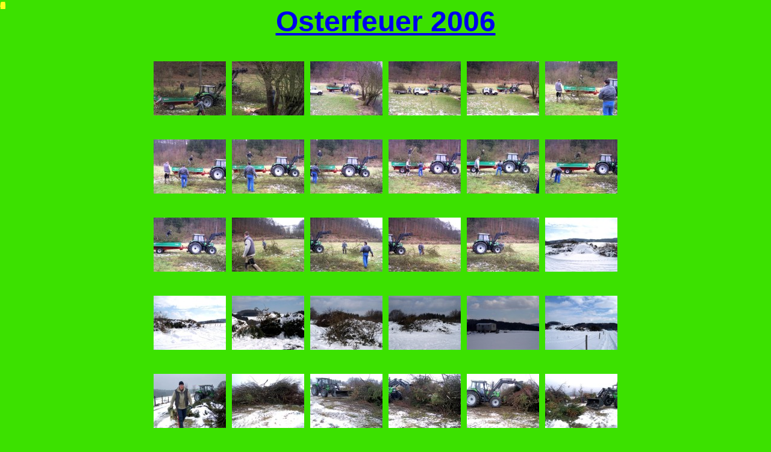

--- FILE ---
content_type: text/html
request_url: http://dreschhausen.com/osterfeuer/osterfeuer2006/osterfeuervorschau/osterfeuer20061.html
body_size: 3684
content:
<html>
<head>
<title>www.Dreschhausenen.de</title>
<meta http-equiv="Content-Type" content="text/html;">
<meta name="GENERATOR" content="uWebAbm">
<script language="javascript">
<!-- www.javascript.agoentgen.de -->
for (i=0; i<15 ;i++) {
document.write("<style type='text/css'>#m"+i+"{ position: absolute; left: 0px; top: 0px;}<\/style>\n")
}
</script>

<bgsound src="../eisbaren.mid" loop="-1">

</head>
<body bgcolor="#3CE100">
<div align="center"><font face="Arial" size="7" color="#000000"><b><a href="../../osterfeuer.htm">Osterfeuer 
  2006</a></b></font></div>
<basefont size="2" face="Verdana">
<p>
<div align="center"><center>

<table cellpadding="0" cellspacing="6">
<tr>
<td align="center" valign="top">
<table cellpadding="0" cellspacing="0">
<tr>
<td align="center" valign="top">
<table align="center" cellpadding="0" cellspacing="0">
<tr>
<td align="center" width="124" height="124">
<a href="page/image1.html"><img src="Thumbs/tn_100_3554.jpg" alt="Thumbs/tn_100_3554.jpg" align="top" width="120" height="90"></a></td>
</tr>
</table>
</td>
</tr>
</table>
</td>
<td align="center" valign="top">
<table cellpadding="0" cellspacing="0">
<tr>
<td align="center" valign="top">
<table align="center" cellpadding="0" cellspacing="0">
<tr>
<td align="center" width="124" height="124">
<a href="page/image2.html"><img src="Thumbs/tn_100_3555.jpg" alt="Thumbs/tn_100_3555.jpg" align="top" width="120" height="90"></a></td>
</tr>
</table>
</td>
</tr>
</table>
</td>
<td align="center" valign="top">
<table cellpadding="0" cellspacing="0">
<tr>
<td align="center" valign="top">
<table align="center" cellpadding="0" cellspacing="0">
<tr>
<td align="center" width="124" height="124">
<a href="page/image3.html"><img src="Thumbs/tn_100_3556.jpg" alt="Thumbs/tn_100_3556.jpg" align="top" width="120" height="90"></a></td>
</tr>
</table>
</td>
</tr>
</table>
</td>
<td align="center" valign="top">
<table cellpadding="0" cellspacing="0">
<tr>
<td align="center" valign="top">
<table align="center" cellpadding="0" cellspacing="0">
<tr>
<td align="center" width="124" height="124">
<a href="page/image4.html"><img src="Thumbs/tn_100_3557.jpg" alt="Thumbs/tn_100_3557.jpg" align="top" width="120" height="90"></a></td>
</tr>
</table>
</td>
</tr>
</table>
</td>
<td align="center" valign="top">
<table cellpadding="0" cellspacing="0">
<tr>
<td align="center" valign="top">
<table align="center" cellpadding="0" cellspacing="0">
<tr>
<td align="center" width="124" height="124">
<a href="page/image5.html"><img src="Thumbs/tn_100_3558.jpg" alt="Thumbs/tn_100_3558.jpg" align="top" width="120" height="90"></a></td>
</tr>
</table>
</td>
</tr>
</table>
</td>
<td align="center" valign="top">
<table cellpadding="0" cellspacing="0">
<tr>
<td align="center" valign="top">
<table align="center" cellpadding="0" cellspacing="0">
<tr>
<td align="center" width="124" height="124">
<a href="page/image6.html"><img src="Thumbs/tn_100_3559.jpg" alt="Thumbs/tn_100_3559.jpg" align="top" width="120" height="90"></a></td>
</tr>
</table>
</td>
</tr>
</table>
</td>
</tr>
<tr>
<td align="center" valign="top">
<table cellpadding="0" cellspacing="0">
<tr>
<td align="center" valign="top">
<table align="center" cellpadding="0" cellspacing="0">
<tr>
<td align="center" width="124" height="124">
<a href="page/image7.html"><img src="Thumbs/tn_100_3560.jpg" alt="Thumbs/tn_100_3560.jpg" align="top" width="120" height="90"></a></td>
</tr>
</table>
</td>
</tr>
</table>
</td>
<td align="center" valign="top">
<table cellpadding="0" cellspacing="0">
<tr>
<td align="center" valign="top">
<table align="center" cellpadding="0" cellspacing="0">
<tr>
<td align="center" width="124" height="124">
<a href="page/image8.html"><img src="Thumbs/tn_100_3561.jpg" alt="Thumbs/tn_100_3561.jpg" align="top" width="120" height="90"></a></td>
</tr>
</table>
</td>
</tr>
</table>
</td>
<td align="center" valign="top">
<table cellpadding="0" cellspacing="0">
<tr>
<td align="center" valign="top">
<table align="center" cellpadding="0" cellspacing="0">
<tr>
<td align="center" width="124" height="124">
<a href="page/image9.html"><img src="Thumbs/tn_100_3562.jpg" alt="Thumbs/tn_100_3562.jpg" align="top" width="120" height="90"></a></td>
</tr>
</table>
</td>
</tr>
</table>
</td>
<td align="center" valign="top">
<table cellpadding="0" cellspacing="0">
<tr>
<td align="center" valign="top">
<table align="center" cellpadding="0" cellspacing="0">
<tr>
<td align="center" width="124" height="124">
<a href="page/image10.html"><img src="Thumbs/tn_100_3563.jpg" alt="Thumbs/tn_100_3563.jpg" align="top" width="120" height="90"></a></td>
</tr>
</table>
</td>
</tr>
</table>
</td>
<td align="center" valign="top">
<table cellpadding="0" cellspacing="0">
<tr>
<td align="center" valign="top">
<table align="center" cellpadding="0" cellspacing="0">
<tr>
<td align="center" width="124" height="124">
<a href="page/image11.html"><img src="Thumbs/tn_100_3564.jpg" alt="Thumbs/tn_100_3564.jpg" align="top" width="120" height="90"></a></td>
</tr>
</table>
</td>
</tr>
</table>
</td>
<td align="center" valign="top">
<table cellpadding="0" cellspacing="0">
<tr>
<td align="center" valign="top">
<table align="center" cellpadding="0" cellspacing="0">
<tr>
<td align="center" width="124" height="124">
<a href="page/image12.html"><img src="Thumbs/tn_100_3565.jpg" alt="Thumbs/tn_100_3565.jpg" align="top" width="120" height="90"></a></td>
</tr>
</table>
</td>
</tr>
</table>
</td>
</tr>
<tr>
<td align="center" valign="top">
<table cellpadding="0" cellspacing="0">
<tr>
<td align="center" valign="top">
<table align="center" cellpadding="0" cellspacing="0">
<tr>
<td align="center" width="124" height="124">
<a href="page/image13.html"><img src="Thumbs/tn_100_3566.jpg" alt="Thumbs/tn_100_3566.jpg" align="top" width="120" height="90"></a></td>
</tr>
</table>
</td>
</tr>
</table>
</td>
<td align="center" valign="top">
<table cellpadding="0" cellspacing="0">
<tr>
<td align="center" valign="top">
<table align="center" cellpadding="0" cellspacing="0">
<tr>
<td align="center" width="124" height="124">
<a href="page/image14.html"><img src="Thumbs/tn_100_3567.jpg" alt="Thumbs/tn_100_3567.jpg" align="top" width="120" height="90"></a></td>
</tr>
</table>
</td>
</tr>
</table>
</td>
<td align="center" valign="top">
<table cellpadding="0" cellspacing="0">
<tr>
<td align="center" valign="top">
<table align="center" cellpadding="0" cellspacing="0">
<tr>
<td align="center" width="124" height="124">
<a href="page/image15.html"><img src="Thumbs/tn_100_3568.jpg" alt="Thumbs/tn_100_3568.jpg" align="top" width="120" height="90"></a></td>
</tr>
</table>
</td>
</tr>
</table>
</td>
<td align="center" valign="top">
<table cellpadding="0" cellspacing="0">
<tr>
<td align="center" valign="top">
<table align="center" cellpadding="0" cellspacing="0">
<tr>
<td align="center" width="124" height="124">
<a href="page/image16.html"><img src="Thumbs/tn_100_3569.jpg" alt="Thumbs/tn_100_3569.jpg" align="top" width="120" height="90"></a></td>
</tr>
</table>
</td>
</tr>
</table>
</td>
<td align="center" valign="top">
<table cellpadding="0" cellspacing="0">
<tr>
<td align="center" valign="top">
<table align="center" cellpadding="0" cellspacing="0">
<tr>
<td align="center" width="124" height="124">
<a href="page/image17.html"><img src="Thumbs/tn_100_3570.jpg" alt="Thumbs/tn_100_3570.jpg" align="top" width="120" height="90"></a></td>
</tr>
</table>
</td>
</tr>
</table>
</td>
<td align="center" valign="top">
<table cellpadding="0" cellspacing="0">
<tr>
<td align="center" valign="top">
<table align="center" cellpadding="0" cellspacing="0">
<tr>
<td align="center" width="124" height="124">
<a href="page/image18.html"><img src="Thumbs/tn_100_3683.jpg" alt="Thumbs/tn_100_3683.jpg" align="top" width="120" height="90"></a></td>
</tr>
</table>
</td>
</tr>
</table>
</td>
</tr>
<tr>
<td align="center" valign="top">
<table cellpadding="0" cellspacing="0">
<tr>
<td align="center" valign="top">
<table align="center" cellpadding="0" cellspacing="0">
<tr>
<td align="center" width="124" height="124">
<a href="page/image19.html"><img src="Thumbs/tn_100_3684.jpg" alt="Thumbs/tn_100_3684.jpg" align="top" width="120" height="90"></a></td>
</tr>
</table>
</td>
</tr>
</table>
</td>
<td align="center" valign="top">
<table cellpadding="0" cellspacing="0">
<tr>
<td align="center" valign="top">
<table align="center" cellpadding="0" cellspacing="0">
<tr>
<td align="center" width="124" height="124">
<a href="page/image20.html"><img src="Thumbs/tn_100_3685.jpg" alt="Thumbs/tn_100_3685.jpg" align="top" width="120" height="90"></a></td>
</tr>
</table>
</td>
</tr>
</table>
</td>
<td align="center" valign="top">
<table cellpadding="0" cellspacing="0">
<tr>
<td align="center" valign="top">
<table align="center" cellpadding="0" cellspacing="0">
<tr>
<td align="center" width="124" height="124">
<a href="page/image21.html"><img src="Thumbs/tn_100_3686.jpg" alt="Thumbs/tn_100_3686.jpg" align="top" width="120" height="90"></a></td>
</tr>
</table>
</td>
</tr>
</table>
</td>
<td align="center" valign="top">
<table cellpadding="0" cellspacing="0">
<tr>
<td align="center" valign="top">
<table align="center" cellpadding="0" cellspacing="0">
<tr>
<td align="center" width="124" height="124">
<a href="page/image22.html"><img src="Thumbs/tn_100_3687.jpg" alt="Thumbs/tn_100_3687.jpg" align="top" width="120" height="90"></a></td>
</tr>
</table>
</td>
</tr>
</table>
</td>
<td align="center" valign="top">
<table cellpadding="0" cellspacing="0">
<tr>
<td align="center" valign="top">
<table align="center" cellpadding="0" cellspacing="0">
<tr>
<td align="center" width="124" height="124">
<a href="page/image23.html"><img src="Thumbs/tn_100_3695.jpg" alt="Thumbs/tn_100_3695.jpg" align="top" width="120" height="90"></a></td>
</tr>
</table>
</td>
</tr>
</table>
</td>
<td align="center" valign="top">
<table cellpadding="0" cellspacing="0">
<tr>
<td align="center" valign="top">
<table align="center" cellpadding="0" cellspacing="0">
<tr>
<td align="center" width="124" height="124">
<a href="page/image24.html"><img src="Thumbs/tn_100_3696.jpg" alt="Thumbs/tn_100_3696.jpg" align="top" width="120" height="90"></a></td>
</tr>
</table>
</td>
</tr>
</table>
</td>
</tr>
<tr>
<td align="center" valign="top">
<table cellpadding="0" cellspacing="0">
<tr>
<td align="center" valign="top">
<table align="center" cellpadding="0" cellspacing="0">
<tr>
<td align="center" width="124" height="124">
<a href="page/image25.html"><img src="Thumbs/tn_100_3707.jpg" alt="Thumbs/tn_100_3707.jpg" align="top" width="120" height="90"></a></td>
</tr>
</table>
</td>
</tr>
</table>
</td>
<td align="center" valign="top">
<table cellpadding="0" cellspacing="0">
<tr>
<td align="center" valign="top">
<table align="center" cellpadding="0" cellspacing="0">
<tr>
<td align="center" width="124" height="124">
<a href="page/image26.html"><img src="Thumbs/tn_100_3712.jpg" alt="Thumbs/tn_100_3712.jpg" align="top" width="120" height="90"></a></td>
</tr>
</table>
</td>
</tr>
</table>
</td>
<td align="center" valign="top">
<table cellpadding="0" cellspacing="0">
<tr>
<td align="center" valign="top">
<table align="center" cellpadding="0" cellspacing="0">
<tr>
<td align="center" width="124" height="124">
<a href="page/image27.html"><img src="Thumbs/tn_100_3713.jpg" alt="Thumbs/tn_100_3713.jpg" align="top" width="120" height="90"></a></td>
</tr>
</table>
</td>
</tr>
</table>
</td>
<td align="center" valign="top">
<table cellpadding="0" cellspacing="0">
<tr>
<td align="center" valign="top">
<table align="center" cellpadding="0" cellspacing="0">
<tr>
<td align="center" width="124" height="124">
<a href="page/image28.html"><img src="Thumbs/tn_100_3714.jpg" alt="Thumbs/tn_100_3714.jpg" align="top" width="120" height="90"></a></td>
</tr>
</table>
</td>
</tr>
</table>
</td>
<td align="center" valign="top">
<table cellpadding="0" cellspacing="0">
<tr>
<td align="center" valign="top">
<table align="center" cellpadding="0" cellspacing="0">
<tr>
<td align="center" width="124" height="124">
<a href="page/image29.html"><img src="Thumbs/tn_100_3716.jpg" alt="Thumbs/tn_100_3716.jpg" align="top" width="120" height="90"></a></td>
</tr>
</table>
</td>
</tr>
</table>
</td>
<td align="center" valign="top">
<table cellpadding="0" cellspacing="0">
<tr>
<td align="center" valign="top">
<table align="center" cellpadding="0" cellspacing="0">
<tr>
<td align="center" width="124" height="124">
<a href="page/image30.html"><img src="Thumbs/tn_100_3717.jpg" alt="Thumbs/tn_100_3717.jpg" align="top" width="120" height="90"></a></td>
</tr>
</table>
</td>
</tr>
</table>
</td>
</tr>
<tr>
<td align="center" valign="top">
<table cellpadding="0" cellspacing="0">
<tr>
<td align="center" valign="top">
<table align="center" cellpadding="0" cellspacing="0">
<tr>
<td align="center" width="124" height="124">
<a href="page/image31.html"><img src="Thumbs/tn_100_3718.jpg" alt="Thumbs/tn_100_3718.jpg" align="top" width="120" height="90"></a></td>
</tr>
</table>
</td>
</tr>
</table>
</td>
<td align="center" valign="top">
<table cellpadding="0" cellspacing="0">
<tr>
<td align="center" valign="top">
<table align="center" cellpadding="0" cellspacing="0">
<tr>
<td align="center" width="124" height="124">
<a href="page/image32.html"><img src="Thumbs/tn_100_3719.jpg" alt="Thumbs/tn_100_3719.jpg" align="top" width="120" height="90"></a></td>
</tr>
</table>
</td>
</tr>
</table>
</td>
<td align="center" valign="top">
<table cellpadding="0" cellspacing="0">
<tr>
<td align="center" valign="top">
<table align="center" cellpadding="0" cellspacing="0">
<tr>
<td align="center" width="124" height="124">
<a href="page/image33.html"><img src="Thumbs/tn_100_3720.jpg" alt="Thumbs/tn_100_3720.jpg" align="top" width="120" height="90"></a></td>
</tr>
</table>
</td>
</tr>
</table>
</td>
<td align="center" valign="top">
<table cellpadding="0" cellspacing="0">
<tr>
<td align="center" valign="top">
<table align="center" cellpadding="0" cellspacing="0">
<tr>
<td align="center" width="124" height="124">
<a href="page/image34.html"><img src="Thumbs/tn_100_3724.jpg" alt="Thumbs/tn_100_3724.jpg" align="top" width="120" height="90"></a></td>
</tr>
</table>
</td>
</tr>
</table>
</td>
<td align="center" valign="top">
<table cellpadding="0" cellspacing="0">
<tr>
<td align="center" valign="top">
<table align="center" cellpadding="0" cellspacing="0">
<tr>
<td align="center" width="124" height="124">
<a href="page/image35.html"><img src="Thumbs/tn_100_3725.jpg" alt="Thumbs/tn_100_3725.jpg" align="top" width="120" height="90"></a></td>
</tr>
</table>
</td>
</tr>
</table>
</td>
<td align="center" valign="top">
<table cellpadding="0" cellspacing="0">
<tr>
<td align="center" valign="top">
<table align="center" cellpadding="0" cellspacing="0">
<tr>
<td align="center" width="124" height="124">
<a href="page/image36.html"><img src="Thumbs/tn_100_3726.jpg" alt="Thumbs/tn_100_3726.jpg" align="top" width="120" height="90"></a></td>
</tr>
</table>
</td>
</tr>
</table>
</td>
</tr>
<tr>
<td align="center" valign="top">
<table cellpadding="0" cellspacing="0">
<tr>
<td align="center" valign="top">
<table align="center" cellpadding="0" cellspacing="0">
<tr>
<td align="center" width="124" height="124">
<a href="page/image37.html"><img src="Thumbs/tn_100_3741.jpg" alt="Thumbs/tn_100_3741.jpg" align="top" width="120" height="90"></a></td>
</tr>
</table>
</td>
</tr>
</table>
</td>
<td align="center" valign="top">
<table cellpadding="0" cellspacing="0">
<tr>
<td align="center" valign="top">
<table align="center" cellpadding="0" cellspacing="0">
<tr>
<td align="center" width="124" height="124">
<a href="page/image38.html"><img src="Thumbs/tn_100_3742.jpg" alt="Thumbs/tn_100_3742.jpg" align="top" width="120" height="90"></a></td>
</tr>
</table>
</td>
</tr>
</table>
</td>
<td align="center" valign="top">
<table cellpadding="0" cellspacing="0">
<tr>
<td align="center" valign="top">
<table align="center" cellpadding="0" cellspacing="0">
<tr>
<td align="center" width="124" height="124">
<a href="page/image39.html"><img src="Thumbs/tn_100_3743.jpg" alt="Thumbs/tn_100_3743.jpg" align="top" width="120" height="90"></a></td>
</tr>
</table>
</td>
</tr>
</table>
</td>
<td align="center" valign="top">
<table cellpadding="0" cellspacing="0">
<tr>
<td align="center" valign="top">
<table align="center" cellpadding="0" cellspacing="0">
<tr>
<td align="center" width="124" height="124">
<a href="page/image40.html"><img src="Thumbs/tn_100_3744.jpg" alt="Thumbs/tn_100_3744.jpg" align="top" width="120" height="90"></a></td>
</tr>
</table>
</td>
</tr>
</table>
</td>
<td align="center" valign="top">
<table cellpadding="0" cellspacing="0">
<tr>
<td align="center" valign="top">
<table align="center" cellpadding="0" cellspacing="0">
<tr>
<td align="center" width="124" height="124">
<a href="page/image41.html"><img src="Thumbs/tn_100_3745.jpg" alt="Thumbs/tn_100_3745.jpg" align="top" width="120" height="90"></a></td>
</tr>
</table>
</td>
</tr>
</table>
</td>
<td align="center" valign="top">
<table cellpadding="0" cellspacing="0">
<tr>
<td align="center" valign="top">
<table align="center" cellpadding="0" cellspacing="0">
<tr>
<td align="center" width="124" height="124">
<a href="page/image42.html"><img src="Thumbs/tn_100_3746.jpg" alt="Thumbs/tn_100_3746.jpg" align="top" width="120" height="90"></a></td>
</tr>
</table>
</td>
</tr>
</table>
</td>
</tr>
<tr>
<td align="center" valign="top">
<table cellpadding="0" cellspacing="0">
<tr>
<td align="center" valign="top">
<table align="center" cellpadding="0" cellspacing="0">
<tr>
<td align="center" width="124" height="124">
<a href="page/image43.html"><img src="Thumbs/tn_100_3747.jpg" alt="Thumbs/tn_100_3747.jpg" align="top" width="120" height="90"></a></td>
</tr>
</table>
</td>
</tr>
</table>
</td>
<td align="center" valign="top">
<table cellpadding="0" cellspacing="0">
<tr>
<td align="center" valign="top">
<table align="center" cellpadding="0" cellspacing="0">
<tr>
<td align="center" width="124" height="124">
<a href="page/image44.html"><img src="Thumbs/tn_100_3748.jpg" alt="Thumbs/tn_100_3748.jpg" align="top" width="120" height="90"></a></td>
</tr>
</table>
</td>
</tr>
</table>
</td>
<td align="center" valign="top">
<table cellpadding="0" cellspacing="0">
<tr>
<td align="center" valign="top">
<table align="center" cellpadding="0" cellspacing="0">
<tr>
<td align="center" width="124" height="124">
<a href="page/image45.html"><img src="Thumbs/tn_100_3749.jpg" alt="Thumbs/tn_100_3749.jpg" align="top" width="120" height="90"></a></td>
</tr>
</table>
</td>
</tr>
</table>
</td>
<td align="center" valign="top">
<table cellpadding="0" cellspacing="0">
<tr>
<td align="center" valign="top">
<table align="center" cellpadding="0" cellspacing="0">
<tr>
<td align="center" width="124" height="124">
<a href="page/image46.html"><img src="Thumbs/tn_100_3750.jpg" alt="Thumbs/tn_100_3750.jpg" align="top" width="120" height="90"></a></td>
</tr>
</table>
</td>
</tr>
</table>
</td>
<td align="center" valign="top">
<table cellpadding="0" cellspacing="0">
<tr>
<td align="center" valign="top">
<table align="center" cellpadding="0" cellspacing="0">
<tr>
<td align="center" width="124" height="124">
<a href="page/image47.html"><img src="Thumbs/tn_100_3752.jpg" alt="Thumbs/tn_100_3752.jpg" align="top" width="120" height="90"></a></td>
</tr>
</table>
</td>
</tr>
</table>
</td>
<td align="center" valign="top">
<table cellpadding="0" cellspacing="0">
<tr>
<td align="center" valign="top">
<table align="center" cellpadding="0" cellspacing="0">
<tr>
<td align="center" width="124" height="124">
<a href="page/image48.html"><img src="Thumbs/tn_100_3753.jpg" alt="Thumbs/tn_100_3753.jpg" align="top" width="120" height="90"></a></td>
</tr>
</table>
</td>
</tr>
</table>
</td>
</tr>
<tr>
<td align="center" valign="top">
<table cellpadding="0" cellspacing="0">
<tr>
<td align="center" valign="top">
<table align="center" cellpadding="0" cellspacing="0">
<tr>
<td align="center" width="124" height="124">
<a href="page/image49.html"><img src="Thumbs/tn_100_3754.jpg" alt="Thumbs/tn_100_3754.jpg" align="top" width="120" height="90"></a></td>
</tr>
</table>
</td>
</tr>
</table>
</td>
<td align="center" valign="top">
<table cellpadding="0" cellspacing="0">
<tr>
<td align="center" valign="top">
<table align="center" cellpadding="0" cellspacing="0">
<tr>
<td align="center" width="124" height="124">
<a href="page/image50.html"><img src="Thumbs/tn_100_3755.jpg" alt="Thumbs/tn_100_3755.jpg" align="top" width="120" height="90"></a></td>
</tr>
</table>
</td>
</tr>
</table>
</td>
<td align="center" valign="top">
<table cellpadding="0" cellspacing="0">
<tr>
<td align="center" valign="top">
<table align="center" cellpadding="0" cellspacing="0">
<tr>
<td align="center" width="124" height="124">
<a href="page/image51.html"><img src="Thumbs/tn_100_3756.jpg" alt="Thumbs/tn_100_3756.jpg" align="top" width="120" height="90"></a></td>
</tr>
</table>
</td>
</tr>
</table>
</td>
<td align="center" valign="top">
<table cellpadding="0" cellspacing="0">
<tr>
<td align="center" valign="top">
<table align="center" cellpadding="0" cellspacing="0">
<tr>
<td align="center" width="124" height="124">
<a href="page/image52.html"><img src="Thumbs/tn_100_3757.jpg" alt="Thumbs/tn_100_3757.jpg" align="top" width="120" height="90"></a></td>
</tr>
</table>
</td>
</tr>
</table>
</td>
<td align="center" valign="top">
<table cellpadding="0" cellspacing="0">
<tr>
<td align="center" valign="top">
<table align="center" cellpadding="0" cellspacing="0">
<tr>
<td align="center" width="124" height="124">
<a href="page/image53.html"><img src="Thumbs/tn_100_3758.jpg" alt="Thumbs/tn_100_3758.jpg" align="top" width="120" height="90"></a></td>
</tr>
</table>
</td>
</tr>
</table>
</td>
<td align="center" valign="top">
<table cellpadding="0" cellspacing="0">
<tr>
<td align="center" valign="top">
<table align="center" cellpadding="0" cellspacing="0">
<tr>
<td align="center" width="124" height="124">
<a href="page/image54.html"><img src="Thumbs/tn_100_3759.jpg" alt="Thumbs/tn_100_3759.jpg" align="top" width="120" height="90"></a></td>
</tr>
</table>
</td>
</tr>
</table>
</td>
</tr>
<tr>
<td align="center" valign="top">
<table cellpadding="0" cellspacing="0">
<tr>
<td align="center" valign="top">
<table align="center" cellpadding="0" cellspacing="0">
<tr>
<td align="center" width="124" height="124">
<a href="page/image55.html"><img src="Thumbs/tn_100_3761.jpg" alt="Thumbs/tn_100_3761.jpg" align="top" width="120" height="90"></a></td>
</tr>
</table>
</td>
</tr>
</table>
</td>
<td align="center" valign="top">
<table cellpadding="0" cellspacing="0">
<tr>
<td align="center" valign="top">
<table align="center" cellpadding="0" cellspacing="0">
<tr>
<td align="center" width="124" height="124">
<a href="page/image56.html"><img src="Thumbs/tn_100_3762.jpg" alt="Thumbs/tn_100_3762.jpg" align="top" width="120" height="90"></a></td>
</tr>
</table>
</td>
</tr>
</table>
</td>
<td align="center" valign="top">
<table cellpadding="0" cellspacing="0">
<tr>
<td align="center" valign="top">
<table align="center" cellpadding="0" cellspacing="0">
<tr>
<td align="center" width="124" height="124">
<a href="page/image57.html"><img src="Thumbs/tn_100_3763.jpg" alt="Thumbs/tn_100_3763.jpg" align="top" width="120" height="90"></a></td>
</tr>
</table>
</td>
</tr>
</table>
</td>
<td align="center" valign="top">
<table cellpadding="0" cellspacing="0">
<tr>
<td align="center" valign="top">
<table align="center" cellpadding="0" cellspacing="0">
<tr>
<td align="center" width="124" height="124">
<a href="page/image58.html"><img src="Thumbs/tn_100_3764.jpg" alt="Thumbs/tn_100_3764.jpg" align="top" width="120" height="90"></a></td>
</tr>
</table>
</td>
</tr>
</table>
</td>
<td align="center" valign="top">
<table cellpadding="0" cellspacing="0">
<tr>
<td align="center" valign="top">
<table align="center" cellpadding="0" cellspacing="0">
<tr>
<td align="center" width="124" height="124">
<a href="page/image59.html"><img src="Thumbs/tn_100_3765.jpg" alt="Thumbs/tn_100_3765.jpg" align="top" width="120" height="90"></a></td>
</tr>
</table>
</td>
</tr>
</table>
</td>
<td align="center" valign="top">
<table cellpadding="0" cellspacing="0">
<tr>
<td align="center" valign="top">
<table align="center" cellpadding="0" cellspacing="0">
<tr>
<td align="center" width="124" height="124">
<a href="page/image60.html"><img src="Thumbs/tn_100_3776.jpg" alt="Thumbs/tn_100_3776.jpg" align="top" width="120" height="90"></a></td>
</tr>
</table>
</td>
</tr>
</table>
</td>
</tr>
<tr>
<td align="center" valign="top">
<table cellpadding="0" cellspacing="0">
<tr>
<td align="center" valign="top">
<table align="center" cellpadding="0" cellspacing="0">
<tr>
<td align="center" width="124" height="124">
<a href="page/image61.html"><img src="Thumbs/tn_100_3777.jpg" alt="Thumbs/tn_100_3777.jpg" align="top" width="120" height="90"></a></td>
</tr>
</table>
</td>
</tr>
</table>
</td>
<td align="center" valign="top">
<table cellpadding="0" cellspacing="0">
<tr>
<td align="center" valign="top">
<table align="center" cellpadding="0" cellspacing="0">
<tr>
<td align="center" width="124" height="124">
<a href="page/image62.html"><img src="Thumbs/tn_100_3778.jpg" alt="Thumbs/tn_100_3778.jpg" align="top" width="89" height="120"></a></td>
</tr>
</table>
</td>
</tr>
</table>
</td>
<td align="center" valign="top">
<table cellpadding="0" cellspacing="0">
<tr>
<td align="center" valign="top">
<table align="center" cellpadding="0" cellspacing="0">
<tr>
<td align="center" width="124" height="124">
<a href="page/image63.html"><img src="Thumbs/tn_100_3779.jpg" alt="Thumbs/tn_100_3779.jpg" align="top" width="120" height="90"></a></td>
</tr>
</table>
</td>
</tr>
</table>
</td>
<td align="center" valign="top">
<table cellpadding="0" cellspacing="0">
<tr>
<td align="center" valign="top">
<table align="center" cellpadding="0" cellspacing="0">
<tr>
<td align="center" width="124" height="124">
<a href="page/image64.html"><img src="Thumbs/tn_100_3780.jpg" alt="Thumbs/tn_100_3780.jpg" align="top" width="120" height="90"></a></td>
</tr>
</table>
</td>
</tr>
</table>
</td>
<td align="center" valign="top">
<table cellpadding="0" cellspacing="0">
<tr>
<td align="center" valign="top">
<table align="center" cellpadding="0" cellspacing="0">
<tr>
<td align="center" width="124" height="124">
<a href="page/image65.html"><img src="Thumbs/tn_100_3781.jpg" alt="Thumbs/tn_100_3781.jpg" align="top" width="120" height="90"></a></td>
</tr>
</table>
</td>
</tr>
</table>
</td>
<td align="center" valign="top">
<table cellpadding="0" cellspacing="0">
<tr>
<td align="center" valign="top">
<table align="center" cellpadding="0" cellspacing="0">
<tr>
<td align="center" width="124" height="124">
<a href="page/image66.html"><img src="Thumbs/tn_100_3782.jpg" alt="Thumbs/tn_100_3782.jpg" align="top" width="120" height="90"></a></td>
</tr>
</table>
</td>
</tr>
</table>
</td>
</tr>
<tr>
<td align="center" valign="top">
<table cellpadding="0" cellspacing="0">
<tr>
<td align="center" valign="top">
<table align="center" cellpadding="0" cellspacing="0">
<tr>
<td align="center" width="124" height="124">
<a href="page/image67.html"><img src="Thumbs/tn_100_3783.jpg" alt="Thumbs/tn_100_3783.jpg" align="top" width="120" height="90"></a></td>
</tr>
</table>
</td>
</tr>
</table>
</td>
<td align="center" valign="top">
<table cellpadding="0" cellspacing="0">
<tr>
<td align="center" valign="top">
<table align="center" cellpadding="0" cellspacing="0">
<tr>
<td align="center" width="124" height="124">
<a href="page/image68.html"><img src="Thumbs/tn_100_3784.jpg" alt="Thumbs/tn_100_3784.jpg" align="top" width="120" height="90"></a></td>
</tr>
</table>
</td>
</tr>
</table>
</td>
<td align="center" valign="top">
<table cellpadding="0" cellspacing="0">
<tr>
<td align="center" valign="top">
<table align="center" cellpadding="0" cellspacing="0">
<tr>
<td align="center" width="124" height="124">
<a href="page/image69.html"><img src="Thumbs/tn_100_3785.jpg" alt="Thumbs/tn_100_3785.jpg" align="top" width="120" height="90"></a></td>
</tr>
</table>
</td>
</tr>
</table>
</td>
<td align="center" valign="top">
<table cellpadding="0" cellspacing="0">
<tr>
<td align="center" valign="top">
<table align="center" cellpadding="0" cellspacing="0">
<tr>
<td align="center" width="124" height="124">
<a href="page/image70.html"><img src="Thumbs/tn_100_3786.jpg" alt="Thumbs/tn_100_3786.jpg" align="top" width="120" height="90"></a></td>
</tr>
</table>
</td>
</tr>
</table>
</td>
<td align="center" valign="top">
<table cellpadding="0" cellspacing="0">
<tr>
<td align="center" valign="top">
<table align="center" cellpadding="0" cellspacing="0">
<tr>
<td align="center" width="124" height="124">
<a href="page/image71.html"><img src="Thumbs/tn_100_3787.jpg" alt="Thumbs/tn_100_3787.jpg" align="top" width="120" height="90"></a></td>
</tr>
</table>
</td>
</tr>
</table>
</td>
<td align="center" valign="top">
<table cellpadding="0" cellspacing="0">
<tr>
<td align="center" valign="top">
<table align="center" cellpadding="0" cellspacing="0">
<tr>
<td align="center" width="124" height="124">
<a href="page/image72.html"><img src="Thumbs/tn_100_3788.jpg" alt="Thumbs/tn_100_3788.jpg" align="top" width="120" height="90"></a></td>
</tr>
</table>
</td>
</tr>
</table>
</td>
</tr>
<tr>
<td align="center" valign="top">
<table cellpadding="0" cellspacing="0">
<tr>
<td align="center" valign="top">
<table align="center" cellpadding="0" cellspacing="0">
<tr>
<td align="center" width="124" height="124">
<a href="page/image73.html"><img src="Thumbs/tn_100_3789.jpg" alt="Thumbs/tn_100_3789.jpg" align="top" width="120" height="90"></a></td>
</tr>
</table>
</td>
</tr>
</table>
</td>
<td align="center" valign="top">
<table cellpadding="0" cellspacing="0">
<tr>
<td align="center" valign="top">
<table align="center" cellpadding="0" cellspacing="0">
<tr>
<td align="center" width="124" height="124">
<a href="page/image74.html"><img src="Thumbs/tn_100_3790.jpg" alt="Thumbs/tn_100_3790.jpg" align="top" width="120" height="90"></a></td>
</tr>
</table>
</td>
</tr>
</table>
</td>
<td align="center" valign="top">
<table cellpadding="0" cellspacing="0">
<tr>
<td align="center" valign="top">
<table align="center" cellpadding="0" cellspacing="0">
<tr>
<td align="center" width="124" height="124">
<a href="page/image75.html"><img src="Thumbs/tn_100_3791.jpg" alt="Thumbs/tn_100_3791.jpg" align="top" width="120" height="90"></a></td>
</tr>
</table>
</td>
</tr>
</table>
</td>
<td align="center" valign="top">
<table cellpadding="0" cellspacing="0">
<tr>
<td align="center" valign="top">
<table align="center" cellpadding="0" cellspacing="0">
<tr>
<td align="center" width="124" height="124">
<a href="page/image76.html"><img src="Thumbs/tn_100_3792.jpg" alt="Thumbs/tn_100_3792.jpg" align="top" width="120" height="90"></a></td>
</tr>
</table>
</td>
</tr>
</table>
</td>
<td align="center" valign="top">
<table cellpadding="0" cellspacing="0">
<tr>
<td align="center" valign="top">
<table align="center" cellpadding="0" cellspacing="0">
<tr>
<td align="center" width="124" height="124">
<a href="page/image77.html"><img src="Thumbs/tn_100_3793.jpg" alt="Thumbs/tn_100_3793.jpg" align="top" width="120" height="90"></a></td>
</tr>
</table>
</td>
</tr>
</table>
</td>
<td align="center" valign="top">
<table cellpadding="0" cellspacing="0">
<tr>
<td align="center" valign="top">
<table align="center" cellpadding="0" cellspacing="0">
<tr>
<td align="center" width="124" height="124">
<a href="page/image78.html"><img src="Thumbs/tn_100_3794.jpg" alt="Thumbs/tn_100_3794.jpg" align="top" width="120" height="90"></a></td>
</tr>
</table>
</td>
</tr>
</table>
</td>
</tr>
<tr>
<td align="center" valign="top">
<table cellpadding="0" cellspacing="0">
<tr>
<td align="center" valign="top">
<table align="center" cellpadding="0" cellspacing="0">
<tr>
<td align="center" width="124" height="124">
<a href="page/image79.html"><img src="Thumbs/tn_100_3795.jpg" alt="Thumbs/tn_100_3795.jpg" align="top" width="120" height="90"></a></td>
</tr>
</table>
</td>
</tr>
</table>
</td>
<td align="center" valign="top">
<table cellpadding="0" cellspacing="0">
<tr>
<td align="center" valign="top">
<table align="center" cellpadding="0" cellspacing="0">
<tr>
<td align="center" width="124" height="124">
<a href="page/image80.html"><img src="Thumbs/tn_100_3796.jpg" alt="Thumbs/tn_100_3796.jpg" align="top" width="120" height="90"></a></td>
</tr>
</table>
</td>
</tr>
</table>
</td>
<td align="center" valign="top">
<table cellpadding="0" cellspacing="0">
<tr>
<td align="center" valign="top">
<table align="center" cellpadding="0" cellspacing="0">
<tr>
<td align="center" width="124" height="124">
<a href="page/image81.html"><img src="Thumbs/tn_100_3797.jpg" alt="Thumbs/tn_100_3797.jpg" align="top" width="120" height="90"></a></td>
</tr>
</table>
</td>
</tr>
</table>
</td>
<td align="center" valign="top">
<table cellpadding="0" cellspacing="0">
<tr>
<td align="center" valign="top">
<table align="center" cellpadding="0" cellspacing="0">
<tr>
<td align="center" width="124" height="124">
<a href="page/image82.html"><img src="Thumbs/tn_100_3800.jpg" alt="Thumbs/tn_100_3800.jpg" align="top" width="120" height="90"></a></td>
</tr>
</table>
</td>
</tr>
</table>
</td>
<td align="center" valign="top">
<table cellpadding="0" cellspacing="0">
<tr>
<td align="center" valign="top">
<table align="center" cellpadding="0" cellspacing="0">
<tr>
<td align="center" width="124" height="124">
<a href="page/image83.html"><img src="Thumbs/tn_100_3801.jpg" alt="Thumbs/tn_100_3801.jpg" align="top" width="89" height="120"></a></td>
</tr>
</table>
</td>
</tr>
</table>
</td>
<td align="center" valign="top">
<table cellpadding="0" cellspacing="0">
<tr>
<td align="center" valign="top">
<table align="center" cellpadding="0" cellspacing="0">
<tr>
<td align="center" width="124" height="124">
<a href="page/image84.html"><img src="Thumbs/tn_100_3805.jpg" alt="Thumbs/tn_100_3805.jpg" align="top" width="120" height="90"></a></td>
</tr>
</table>
</td>
</tr>
</table>
</td>
</tr>
<tr>
<td align="center" valign="top">
<table cellpadding="0" cellspacing="0">
<tr>
<td align="center" valign="top">
<table align="center" cellpadding="0" cellspacing="0">
<tr>
<td align="center" width="124" height="124">
<a href="page/image85.html"><img src="Thumbs/tn_100_3809.jpg" alt="Thumbs/tn_100_3809.jpg" align="top" width="120" height="90"></a></td>
</tr>
</table>
</td>
</tr>
</table>
</td>
<td align="center" valign="top">
<table cellpadding="0" cellspacing="0">
<tr>
<td align="center" valign="top">
<table align="center" cellpadding="0" cellspacing="0">
<tr>
<td align="center" width="124" height="124">
<a href="page/image86.html"><img src="Thumbs/tn_100_3811.jpg" alt="Thumbs/tn_100_3811.jpg" align="top" width="120" height="90"></a></td>
</tr>
</table>
</td>
</tr>
</table>
</td>
<td align="center" valign="top">
<table cellpadding="0" cellspacing="0">
<tr>
<td align="center" valign="top">
<table align="center" cellpadding="0" cellspacing="0">
<tr>
<td align="center" width="124" height="124">
<a href="page/image87.html"><img src="Thumbs/tn_100_3812.jpg" alt="Thumbs/tn_100_3812.jpg" align="top" width="120" height="90"></a></td>
</tr>
</table>
</td>
</tr>
</table>
</td>
<td align="center" valign="top">
<table cellpadding="0" cellspacing="0">
<tr>
<td align="center" valign="top">
<table align="center" cellpadding="0" cellspacing="0">
<tr>
<td align="center" width="124" height="124">
<a href="page/image88.html"><img src="Thumbs/tn_100_3813.jpg" alt="Thumbs/tn_100_3813.jpg" align="top" width="120" height="90"></a></td>
</tr>
</table>
</td>
</tr>
</table>
</td>
<td align="center" valign="top">
<table cellpadding="0" cellspacing="0">
<tr>
<td align="center" valign="top">
<table align="center" cellpadding="0" cellspacing="0">
<tr>
<td align="center" width="124" height="124">
<a href="page/image89.html"><img src="Thumbs/tn_100_3814.jpg" alt="Thumbs/tn_100_3814.jpg" align="top" width="120" height="90"></a></td>
</tr>
</table>
</td>
</tr>
</table>
</td>
<td align="center" valign="top">
<table cellpadding="0" cellspacing="0">
<tr>
<td align="center" valign="top">
<table align="center" cellpadding="0" cellspacing="0">
<tr>
<td align="center" width="124" height="124">
<a href="page/image90.html"><img src="Thumbs/tn_100_3815.jpg" alt="Thumbs/tn_100_3815.jpg" align="top" width="120" height="90"></a></td>
</tr>
</table>
</td>
</tr>
</table>
</td>
</tr>
<tr>
<td align="center" valign="top">
<table cellpadding="0" cellspacing="0">
<tr>
<td align="center" valign="top">
<table align="center" cellpadding="0" cellspacing="0">
<tr>
<td align="center" width="124" height="124">
<a href="page/image91.html"><img src="Thumbs/tn_100_3819.jpg" alt="Thumbs/tn_100_3819.jpg" align="top" width="120" height="90"></a></td>
</tr>
</table>
</td>
</tr>
</table>
</td>
<td align="center" valign="top">
<table cellpadding="0" cellspacing="0">
<tr>
<td align="center" valign="top">
<table align="center" cellpadding="0" cellspacing="0">
<tr>
<td align="center" width="124" height="124">
<a href="page/image92.html"><img src="Thumbs/tn_100_3820.jpg" alt="Thumbs/tn_100_3820.jpg" align="top" width="120" height="90"></a></td>
</tr>
</table>
</td>
</tr>
</table>
</td>
<td align="center" valign="top">
<table cellpadding="0" cellspacing="0">
<tr>
<td align="center" valign="top">
<table align="center" cellpadding="0" cellspacing="0">
<tr>
<td align="center" width="124" height="124">
<a href="page/image93.html"><img src="Thumbs/tn_100_3821.jpg" alt="Thumbs/tn_100_3821.jpg" align="top" width="89" height="120"></a></td>
</tr>
</table>
</td>
</tr>
</table>
</td>
<td align="center" valign="top">
<table cellpadding="0" cellspacing="0">
<tr>
<td align="center" valign="top">
<table align="center" cellpadding="0" cellspacing="0">
<tr>
<td align="center" width="124" height="124">
<a href="page/image94.html"><img src="Thumbs/tn_100_3828.jpg" alt="Thumbs/tn_100_3828.jpg" align="top" width="120" height="90"></a></td>
</tr>
</table>
</td>
</tr>
</table>
</td>
<td align="center" valign="top">
<table cellpadding="0" cellspacing="0">
<tr>
<td align="center" valign="top">
<table align="center" cellpadding="0" cellspacing="0">
<tr>
<td align="center" width="124" height="124">
<a href="page/image95.html"><img src="Thumbs/tn_100_3829.jpg" alt="Thumbs/tn_100_3829.jpg" align="top" width="120" height="90"></a></td>
</tr>
</table>
</td>
</tr>
</table>
</td>
<td align="center" valign="top">
<table cellpadding="0" cellspacing="0">
<tr>
<td align="center" valign="top">
<table align="center" cellpadding="0" cellspacing="0">
<tr>
<td align="center" width="124" height="124">
<a href="page/image96.html"><img src="Thumbs/tn_100_3830.jpg" alt="Thumbs/tn_100_3830.jpg" align="top" width="120" height="90"></a></td>
</tr>
</table>
</td>
</tr>
</table>
</td>
</tr>
<tr>
<td align="center" valign="top">
<table cellpadding="0" cellspacing="0">
<tr>
<td align="center" valign="top">
<table align="center" cellpadding="0" cellspacing="0">
<tr>
<td align="center" width="124" height="124">
<a href="page/image97.html"><img src="Thumbs/tn_100_3835.jpg" alt="Thumbs/tn_100_3835.jpg" align="top" width="120" height="90"></a></td>
</tr>
</table>
</td>
</tr>
</table>
</td>
<td align="center" valign="top">
<table cellpadding="0" cellspacing="0">
<tr>
<td align="center" valign="top">
<table align="center" cellpadding="0" cellspacing="0">
<tr>
<td align="center" width="124" height="124">
<a href="page/image98.html"><img src="Thumbs/tn_100_3837.jpg" alt="Thumbs/tn_100_3837.jpg" align="top" width="120" height="90"></a></td>
</tr>
</table>
</td>
</tr>
</table>
</td>
<td align="center" valign="top">
<table cellpadding="0" cellspacing="0">
<tr>
<td align="center" valign="top">
<table align="center" cellpadding="0" cellspacing="0">
<tr>
<td align="center" width="124" height="124">
<a href="page/image99.html"><img src="Thumbs/tn_100_3839.jpg" alt="Thumbs/tn_100_3839.jpg" align="top" width="120" height="90"></a></td>
</tr>
</table>
</td>
</tr>
</table>
</td>
<td align="center" valign="top">
<table cellpadding="0" cellspacing="0">
<tr>
<td align="center" valign="top">
<table align="center" cellpadding="0" cellspacing="0">
<tr>
<td align="center" width="124" height="124">
<a href="page/image100.html"><img src="Thumbs/tn_100_3841.jpg" alt="Thumbs/tn_100_3841.jpg" align="top" width="120" height="90"></a></td>
</tr>
</table>
</td>
</tr>
</table>
</td>
<td align="center" valign="top">
<table cellpadding="0" cellspacing="0">
<tr>
<td align="center" valign="top">
<table align="center" cellpadding="0" cellspacing="0">
<tr>
<td align="center" width="124" height="124">
<a href="page/image101.html"><img src="Thumbs/tn_100_3842.jpg" alt="Thumbs/tn_100_3842.jpg" align="top" width="120" height="90"></a></td>
</tr>
</table>
</td>
</tr>
</table>
</td>
<td align="center" valign="top">
<table cellpadding="0" cellspacing="0">
<tr>
<td align="center" valign="top">
<table align="center" cellpadding="0" cellspacing="0">
<tr>
<td align="center" width="124" height="124">
<a href="page/image102.html"><img src="Thumbs/tn_100_3843.jpg" alt="Thumbs/tn_100_3843.jpg" align="top" width="120" height="90"></a></td>
</tr>
</table>
</td>
</tr>
</table>
</td>
</tr>
<tr>
<td align="center" valign="top">
<table cellpadding="0" cellspacing="0">
<tr>
<td align="center" valign="top">
<table align="center" cellpadding="0" cellspacing="0">
<tr>
<td align="center" width="124" height="124">
<a href="page/image103.html"><img src="Thumbs/tn_100_3844.jpg" alt="Thumbs/tn_100_3844.jpg" align="top" width="120" height="90"></a></td>
</tr>
</table>
</td>
</tr>
</table>
</td>
<td align="center" valign="top">
<table cellpadding="0" cellspacing="0">
<tr>
<td align="center" valign="top">
<table align="center" cellpadding="0" cellspacing="0">
<tr>
<td align="center" width="124" height="124">
<a href="page/image104.html"><img src="Thumbs/tn_100_3849.jpg" alt="Thumbs/tn_100_3849.jpg" align="top" width="120" height="90"></a></td>
</tr>
</table>
</td>
</tr>
</table>
</td>
<td align="center" valign="top">
<table cellpadding="0" cellspacing="0">
<tr>
<td align="center" valign="top">
<table align="center" cellpadding="0" cellspacing="0">
<tr>
<td align="center" width="124" height="124">
<a href="page/image105.html"><img src="Thumbs/tn_100_3850.jpg" alt="Thumbs/tn_100_3850.jpg" align="top" width="120" height="90"></a></td>
</tr>
</table>
</td>
</tr>
</table>
</td>
<td align="center" valign="top">
<table cellpadding="0" cellspacing="0">
<tr>
<td align="center" valign="top">
<table align="center" cellpadding="0" cellspacing="0">
<tr>
<td align="center" width="124" height="124">
<a href="page/image106.html"><img src="Thumbs/tn_100_3851.jpg" alt="Thumbs/tn_100_3851.jpg" align="top" width="120" height="90"></a></td>
</tr>
</table>
</td>
</tr>
</table>
</td>
<td align="center" valign="top">
<table cellpadding="0" cellspacing="0">
<tr>
<td align="center" valign="top">
<table align="center" cellpadding="0" cellspacing="0">
<tr>
<td align="center" width="124" height="124">
<a href="page/image107.html"><img src="Thumbs/tn_100_3852.jpg" alt="Thumbs/tn_100_3852.jpg" align="top" width="120" height="90"></a></td>
</tr>
</table>
</td>
</tr>
</table>
</td>
<td align="center" valign="top">
<table cellpadding="0" cellspacing="0">
<tr>
<td align="center" valign="top">
<table align="center" cellpadding="0" cellspacing="0">
<tr>
<td align="center" width="124" height="124">
<a href="page/image108.html"><img src="Thumbs/tn_100_3855.jpg" alt="Thumbs/tn_100_3855.jpg" align="top" width="120" height="90"></a></td>
</tr>
</table>
</td>
</tr>
</table>
</td>
</tr>
<tr>
<td align="center" valign="top">
<table cellpadding="0" cellspacing="0">
<tr>
<td align="center" valign="top">
<table align="center" cellpadding="0" cellspacing="0">
<tr>
<td align="center" width="124" height="124">
<a href="page/image109.html"><img src="Thumbs/tn_100_3857.jpg" alt="Thumbs/tn_100_3857.jpg" align="top" width="120" height="90"></a></td>
</tr>
</table>
</td>
</tr>
</table>
</td>
<td align="center" valign="top">
<table cellpadding="0" cellspacing="0">
<tr>
<td align="center" valign="top">
<table align="center" cellpadding="0" cellspacing="0">
<tr>
<td align="center" width="124" height="124">
<a href="page/image110.html"><img src="Thumbs/tn_100_3859.jpg" alt="Thumbs/tn_100_3859.jpg" align="top" width="120" height="94"></a></td>
</tr>
</table>
</td>
</tr>
</table>
</td>
<td align="center" valign="top">
<table cellpadding="0" cellspacing="0">
<tr>
<td align="center" valign="top">
<table align="center" cellpadding="0" cellspacing="0">
<tr>
<td align="center" width="124" height="124">
<a href="page/image111.html"><img src="Thumbs/tn_100_3861.jpg" alt="Thumbs/tn_100_3861.jpg" align="top" width="120" height="90"></a></td>
</tr>
</table>
</td>
</tr>
</table>
</td>
<td align="center" valign="top">
<table cellpadding="0" cellspacing="0">
<tr>
<td align="center" valign="top">
<table align="center" cellpadding="0" cellspacing="0">
<tr>
<td align="center" width="124" height="124">
<a href="page/image112.html"><img src="Thumbs/tn_100_3862.jpg" alt="Thumbs/tn_100_3862.jpg" align="top" width="120" height="106"></a></td>
</tr>
</table>
</td>
</tr>
</table>
</td>
<td align="center" valign="top">
<table cellpadding="0" cellspacing="0">
<tr>
<td align="center" valign="top">
<table align="center" cellpadding="0" cellspacing="0">
<tr>
<td align="center" width="124" height="124">
<a href="page/image113.html"><img src="Thumbs/tn_100_3864.jpg" alt="Thumbs/tn_100_3864.jpg" align="top" width="120" height="90"></a></td>
</tr>
</table>
</td>
</tr>
</table>
</td>
<td align="center" valign="top">
<table cellpadding="0" cellspacing="0">
<tr>
<td align="center" valign="top">
<table align="center" cellpadding="0" cellspacing="0">
<tr>
<td align="center" width="124" height="124">
<a href="page/image114.html"><img src="Thumbs/tn_100_3869.jpg" alt="Thumbs/tn_100_3869.jpg" align="top" width="120" height="90"></a></td>
</tr>
</table>
</td>
</tr>
</table>
</td>
</tr>
<tr>
<td align="center" valign="top">
<table cellpadding="0" cellspacing="0">
<tr>
<td align="center" valign="top">
<table align="center" cellpadding="0" cellspacing="0">
<tr>
<td align="center" width="124" height="124">
<a href="page/image115.html"><img src="Thumbs/tn_100_3871.jpg" alt="Thumbs/tn_100_3871.jpg" align="top" width="120" height="90"></a></td>
</tr>
</table>
</td>
</tr>
</table>
</td>
<td align="center" valign="top">
<table cellpadding="0" cellspacing="0">
<tr>
<td align="center" valign="top">
<table align="center" cellpadding="0" cellspacing="0">
<tr>
<td align="center" width="124" height="124">
<a href="page/image116.html"><img src="Thumbs/tn_100_3872.jpg" alt="Thumbs/tn_100_3872.jpg" align="top" width="120" height="90"></a></td>
</tr>
</table>
</td>
</tr>
</table>
</td>
<td align="center" valign="top">
<table cellpadding="0" cellspacing="0">
<tr>
<td align="center" valign="top">
<table align="center" cellpadding="0" cellspacing="0">
<tr>
<td align="center" width="124" height="124">
<a href="page/image117.html"><img src="Thumbs/tn_100_3873.jpg" alt="Thumbs/tn_100_3873.jpg" align="top" width="89" height="120"></a></td>
</tr>
</table>
</td>
</tr>
</table>
</td>
<td align="center" valign="top">
<table cellpadding="0" cellspacing="0">
<tr>
<td align="center" valign="top">
<table align="center" cellpadding="0" cellspacing="0">
<tr>
<td align="center" width="124" height="124">
<a href="page/image118.html"><img src="Thumbs/tn_100_3874.jpg" alt="Thumbs/tn_100_3874.jpg" align="top" width="120" height="90"></a></td>
</tr>
</table>
</td>
</tr>
</table>
</td>
<td align="center" valign="top">
<table cellpadding="0" cellspacing="0">
<tr>
<td align="center" valign="top">
<table align="center" cellpadding="0" cellspacing="0">
<tr>
<td align="center" width="124" height="124">
<a href="page/image119.html"><img src="Thumbs/tn_100_3877.jpg" alt="Thumbs/tn_100_3877.jpg" align="top" width="120" height="90"></a></td>
</tr>
</table>
</td>
</tr>
</table>
</td>
<td align="center" valign="top">
<table cellpadding="0" cellspacing="0">
<tr>
<td align="center" valign="top">
<table align="center" cellpadding="0" cellspacing="0">
<tr>
<td align="center" width="124" height="124">
<a href="page/image120.html"><img src="Thumbs/tn_100_3881.jpg" alt="Thumbs/tn_100_3881.jpg" align="top" width="120" height="90"></a></td>
</tr>
</table>
</td>
</tr>
</table>
</td>
</tr>
<tr>
<td align="center" valign="top">
<table cellpadding="0" cellspacing="0">
<tr>
<td align="center" valign="top">
<table align="center" cellpadding="0" cellspacing="0">
<tr>
<td align="center" width="124" height="124">
<a href="page/image121.html"><img src="Thumbs/tn_100_3882.jpg" alt="Thumbs/tn_100_3882.jpg" align="top" width="120" height="90"></a></td>
</tr>
</table>
</td>
</tr>
</table>
</td>
<td align="center" valign="top">
<table cellpadding="0" cellspacing="0">
<tr>
<td align="center" valign="top">
<table align="center" cellpadding="0" cellspacing="0">
<tr>
<td align="center" width="124" height="124">
<a href="page/image122.html"><img src="Thumbs/tn_100_3884.jpg" alt="Thumbs/tn_100_3884.jpg" align="top" width="120" height="90"></a></td>
</tr>
</table>
</td>
</tr>
</table>
</td>
<td align="center" valign="top">
<table cellpadding="0" cellspacing="0">
<tr>
<td align="center" valign="top">
<table align="center" cellpadding="0" cellspacing="0">
<tr>
<td align="center" width="124" height="124">
<a href="page/image123.html"><img src="Thumbs/tn_100_3899.jpg" alt="Thumbs/tn_100_3899.jpg" align="top" width="120" height="90"></a></td>
</tr>
</table>
</td>
</tr>
</table>
</td>
<td align="center" valign="top">
<table cellpadding="0" cellspacing="0">
<tr>
<td align="center" valign="top">
<table align="center" cellpadding="0" cellspacing="0">
<tr>
<td align="center" width="124" height="124">
<a href="page/image124.html"><img src="Thumbs/tn_100_3901.jpg" alt="Thumbs/tn_100_3901.jpg" align="top" width="120" height="90"></a></td>
</tr>
</table>
</td>
</tr>
</table>
</td>
<td align="center" valign="top">
<table cellpadding="0" cellspacing="0">
<tr>
<td align="center" valign="top">
<table align="center" cellpadding="0" cellspacing="0">
<tr>
<td align="center" width="124" height="124">
<a href="page/image125.html"><img src="Thumbs/tn_100_3903.jpg" alt="Thumbs/tn_100_3903.jpg" align="top" width="120" height="90"></a></td>
</tr>
</table>
</td>
</tr>
</table>
</td>
<td align="center" valign="top">
<table cellpadding="0" cellspacing="0">
<tr>
<td align="center" valign="top">
<table align="center" cellpadding="0" cellspacing="0">
<tr>
<td align="center" width="124" height="124">
<a href="page/image126.html"><img src="Thumbs/tn_100_3943.jpg" alt="Thumbs/tn_100_3943.jpg" align="top" width="120" height="90"></a></td>
</tr>
</table>
</td>
</tr>
</table>
</td>
</tr>
<tr>
<td align="center" valign="top">
<table cellpadding="0" cellspacing="0">
<tr>
<td align="center" valign="top">
<table align="center" cellpadding="0" cellspacing="0">
<tr>
<td align="center" width="124" height="124">
<a href="page/image127.html"><img src="Thumbs/tn_100_3944.jpg" alt="Thumbs/tn_100_3944.jpg" align="top" width="120" height="90"></a></td>
</tr>
</table>
</td>
</tr>
</table>
</td>
<td align="center" valign="top">
<table cellpadding="0" cellspacing="0">
<tr>
<td align="center" valign="top">
<table align="center" cellpadding="0" cellspacing="0">
<tr>
<td align="center" width="124" height="124">
<a href="page/image128.html"><img src="Thumbs/tn_100_3945.jpg" alt="Thumbs/tn_100_3945.jpg" align="top" width="120" height="90"></a></td>
</tr>
</table>
</td>
</tr>
</table>
</td>
<td align="center" valign="top">
<table cellpadding="0" cellspacing="0">
<tr>
<td align="center" valign="top">
<table align="center" cellpadding="0" cellspacing="0">
<tr>
<td align="center" width="124" height="124">
<a href="page/image129.html"><img src="Thumbs/tn_100_3946.jpg" alt="Thumbs/tn_100_3946.jpg" align="top" width="120" height="90"></a></td>
</tr>
</table>
</td>
</tr>
</table>
</td>
<td align="center" valign="top">
<table cellpadding="0" cellspacing="0">
<tr>
<td align="center" valign="top">
<table align="center" cellpadding="0" cellspacing="0">
<tr>
<td align="center" width="124" height="124">
<a href="page/image130.html"><img src="Thumbs/tn_100_3948.jpg" alt="Thumbs/tn_100_3948.jpg" align="top" width="120" height="90"></a></td>
</tr>
</table>
</td>
</tr>
</table>
</td>
<td align="center" valign="top">
<table cellpadding="0" cellspacing="0">
<tr>
<td align="center" valign="top">
<table align="center" cellpadding="0" cellspacing="0">
<tr>
<td align="center" width="124" height="124">
<a href="page/image131.html"><img src="Thumbs/tn_100_3949.jpg" alt="Thumbs/tn_100_3949.jpg" align="top" width="120" height="90"></a></td>
</tr>
</table>
</td>
</tr>
</table>
</td>
<td align="center" valign="top">
<table cellpadding="0" cellspacing="0">
<tr>
<td align="center" valign="top">
<table align="center" cellpadding="0" cellspacing="0">
<tr>
<td align="center" width="124" height="124">
<a href="page/image132.html"><img src="Thumbs/tn_100_3950.jpg" alt="Thumbs/tn_100_3950.jpg" align="top" width="120" height="90"></a></td>
</tr>
</table>
</td>
</tr>
</table>
</td>
</tr>
<tr>
<td align="center" valign="top">
<table cellpadding="0" cellspacing="0">
<tr>
<td align="center" valign="top">
<table align="center" cellpadding="0" cellspacing="0">
<tr>
<td align="center" width="124" height="124">
<a href="page/image133.html"><img src="Thumbs/tn_100_3951.jpg" alt="Thumbs/tn_100_3951.jpg" align="top" width="120" height="90"></a></td>
</tr>
</table>
</td>
</tr>
</table>
</td>
<td align="center" valign="top">
<table cellpadding="0" cellspacing="0">
<tr>
<td align="center" valign="top">
<table align="center" cellpadding="0" cellspacing="0">
<tr>
<td align="center" width="124" height="124">
<a href="page/image134.html"><img src="Thumbs/tn_100_3952.jpg" alt="Thumbs/tn_100_3952.jpg" align="top" width="120" height="90"></a></td>
</tr>
</table>
</td>
</tr>
</table>
</td>
<td align="center" valign="top">
<table cellpadding="0" cellspacing="0">
<tr>
<td align="center" valign="top">
<table align="center" cellpadding="0" cellspacing="0">
<tr>
<td align="center" width="124" height="124">
<a href="page/image135.html"><img src="Thumbs/tn_100_3964.jpg" alt="Thumbs/tn_100_3964.jpg" align="top" width="120" height="90"></a></td>
</tr>
</table>
</td>
</tr>
</table>
</td>
<td align="center" valign="top">
<table cellpadding="0" cellspacing="0">
<tr>
<td align="center" valign="top">
<table align="center" cellpadding="0" cellspacing="0">
<tr>
<td align="center" width="124" height="124">
<a href="page/image136.html"><img src="Thumbs/tn_100_3965.jpg" alt="Thumbs/tn_100_3965.jpg" align="top" width="120" height="90"></a></td>
</tr>
</table>
</td>
</tr>
</table>
</td>
<td align="center" valign="top">
<table cellpadding="0" cellspacing="0">
<tr>
<td align="center" valign="top">
<table align="center" cellpadding="0" cellspacing="0">
<tr>
<td align="center" width="124" height="124">
<a href="page/image137.html"><img src="Thumbs/tn_100_3979.jpg" alt="Thumbs/tn_100_3979.jpg" align="top" width="120" height="90"></a></td>
</tr>
</table>
</td>
</tr>
</table>
</td>
<td align="center" valign="top">
<table cellpadding="0" cellspacing="0">
<tr>
<td align="center" valign="top">
<table align="center" cellpadding="0" cellspacing="0">
<tr>
<td align="center" width="124" height="124">
<a href="page/image138.html"><img src="Thumbs/tn_100_3981.jpg" alt="Thumbs/tn_100_3981.jpg" align="top" width="120" height="90"></a></td>
</tr>
</table>
</td>
</tr>
</table>
</td>
</tr>
<tr>
<td align="center" valign="top">
<table cellpadding="0" cellspacing="0">
<tr>
<td align="center" valign="top">
<table align="center" cellpadding="0" cellspacing="0">
<tr>
<td align="center" width="124" height="124">
<a href="page/image139.html"><img src="Thumbs/tn_100_3983.jpg" alt="Thumbs/tn_100_3983.jpg" align="top" width="120" height="90"></a></td>
</tr>
</table>
</td>
</tr>
</table>
</td>
<td align="center" valign="top">
<table cellpadding="0" cellspacing="0">
<tr>
<td align="center" valign="top">
<table align="center" cellpadding="0" cellspacing="0">
<tr>
<td align="center" width="124" height="124">
<a href="page/image140.html"><img src="Thumbs/tn_100_3985.jpg" alt="Thumbs/tn_100_3985.jpg" align="top" width="120" height="90"></a></td>
</tr>
</table>
</td>
</tr>
</table>
</td>
<td align="center" valign="top">
<table cellpadding="0" cellspacing="0">
<tr>
<td align="center" valign="top">
<table align="center" cellpadding="0" cellspacing="0">
<tr>
<td align="center" width="124" height="124">
<a href="page/image141.html"><img src="Thumbs/tn_100_3986.jpg" alt="Thumbs/tn_100_3986.jpg" align="top" width="120" height="90"></a></td>
</tr>
</table>
</td>
</tr>
</table>
</td>
<td align="center" valign="top">
<table cellpadding="0" cellspacing="0">
<tr>
<td align="center" valign="top">
<table align="center" cellpadding="0" cellspacing="0">
<tr>
<td align="center" width="124" height="124">
<a href="page/image142.html"><img src="Thumbs/tn_100_3987.jpg" alt="Thumbs/tn_100_3987.jpg" align="top" width="120" height="90"></a></td>
</tr>
</table>
</td>
</tr>
</table>
</td>
<td align="center" valign="top">
<table cellpadding="0" cellspacing="0">
<tr>
<td align="center" valign="top">
<table align="center" cellpadding="0" cellspacing="0">
<tr>
<td align="center" width="124" height="124">
<a href="page/image143.html"><img src="Thumbs/tn_100_3988.jpg" alt="Thumbs/tn_100_3988.jpg" align="top" width="120" height="90"></a></td>
</tr>
</table>
</td>
</tr>
</table>
</td>
<td align="center" valign="top">
<table cellpadding="0" cellspacing="0">
<tr>
<td align="center" valign="top">
<table align="center" cellpadding="0" cellspacing="0">
<tr>
<td align="center" width="124" height="124">
<a href="page/image144.html"><img src="Thumbs/tn_100_3989.jpg" alt="Thumbs/tn_100_3989.jpg" align="top" width="120" height="90"></a></td>
</tr>
</table>
</td>
</tr>
</table>
</td>
</tr>
<tr>
<td align="center" valign="top">
<table cellpadding="0" cellspacing="0">
<tr>
<td align="center" valign="top">
<table align="center" cellpadding="0" cellspacing="0">
<tr>
<td align="center" width="124" height="124">
<a href="page/image145.html"><img src="Thumbs/tn_100_3993.jpg" alt="Thumbs/tn_100_3993.jpg" align="top" width="120" height="90"></a></td>
</tr>
</table>
</td>
</tr>
</table>
</td>
<td align="center" valign="top">
<table cellpadding="0" cellspacing="0">
<tr>
<td align="center" valign="top">
<table align="center" cellpadding="0" cellspacing="0">
<tr>
<td align="center" width="124" height="124">
<a href="page/image146.html"><img src="Thumbs/tn_100_3994.jpg" alt="Thumbs/tn_100_3994.jpg" align="top" width="120" height="90"></a></td>
</tr>
</table>
</td>
</tr>
</table>
</td>
<td align="center" valign="top">
<table cellpadding="0" cellspacing="0">
<tr>
<td align="center" valign="top">
<table align="center" cellpadding="0" cellspacing="0">
<tr>
<td align="center" width="124" height="124">
<a href="page/image147.html"><img src="Thumbs/tn_100_3995.jpg" alt="Thumbs/tn_100_3995.jpg" align="top" width="120" height="90"></a></td>
</tr>
</table>
</td>
</tr>
</table>
</td>
<td align="center" valign="top">
<table cellpadding="0" cellspacing="0">
<tr>
<td align="center" valign="top">
<table align="center" cellpadding="0" cellspacing="0">
<tr>
<td align="center" width="124" height="124">
<a href="page/image148.html"><img src="Thumbs/tn_100_3996.jpg" alt="Thumbs/tn_100_3996.jpg" align="top" width="120" height="90"></a></td>
</tr>
</table>
</td>
</tr>
</table>
</td>
<td align="center" valign="top">
<table cellpadding="0" cellspacing="0">
<tr>
<td align="center" valign="top">
<table align="center" cellpadding="0" cellspacing="0">
<tr>
<td align="center" width="124" height="124">
<a href="page/image149.html"><img src="Thumbs/tn_100_3997.jpg" alt="Thumbs/tn_100_3997.jpg" align="top" width="120" height="90"></a></td>
</tr>
</table>
</td>
</tr>
</table>
</td>
<td align="center" valign="top">
<table cellpadding="0" cellspacing="0">
<tr>
<td align="center" valign="top">
<table align="center" cellpadding="0" cellspacing="0">
<tr>
<td align="center" width="124" height="124">
<a href="page/image150.html"><img src="Thumbs/tn_100_3998.jpg" alt="Thumbs/tn_100_3998.jpg" align="top" width="120" height="90"></a></td>
</tr>
</table>
</td>
</tr>
</table>
</td>
</tr>
<tr>
<td align="center" valign="top">
<table cellpadding="0" cellspacing="0">
<tr>
<td align="center" valign="top">
<table align="center" cellpadding="0" cellspacing="0">
<tr>
<td align="center" width="124" height="124">
<a href="page/image151.html"><img src="Thumbs/tn_100_3999.jpg" alt="Thumbs/tn_100_3999.jpg" align="top" width="120" height="90"></a></td>
</tr>
</table>
</td>
</tr>
</table>
</td>
<td align="center" valign="top">
<table cellpadding="0" cellspacing="0">
<tr>
<td align="center" valign="top">
<table align="center" cellpadding="0" cellspacing="0">
<tr>
<td align="center" width="124" height="124">
<a href="page/image152.html"><img src="Thumbs/tn_100_4000.jpg" alt="Thumbs/tn_100_4000.jpg" align="top" width="120" height="90"></a></td>
</tr>
</table>
</td>
</tr>
</table>
</td>
<td align="center" valign="top">
<table cellpadding="0" cellspacing="0">
<tr>
<td align="center" valign="top">
<table align="center" cellpadding="0" cellspacing="0">
<tr>
<td align="center" width="124" height="124">
<a href="page/image153.html"><img src="Thumbs/tn_100_4001.jpg" alt="Thumbs/tn_100_4001.jpg" align="top" width="120" height="90"></a></td>
</tr>
</table>
</td>
</tr>
</table>
</td>
<td align="center" valign="top">
<table cellpadding="0" cellspacing="0">
<tr>
<td align="center" valign="top">
<table align="center" cellpadding="0" cellspacing="0">
<tr>
<td align="center" width="124" height="124">
<a href="page/image154.html"><img src="Thumbs/tn_100_4003.jpg" alt="Thumbs/tn_100_4003.jpg" align="top" width="120" height="90"></a></td>
</tr>
</table>
</td>
</tr>
</table>
</td>
<td align="center" valign="top">
<table cellpadding="0" cellspacing="0">
<tr>
<td align="center" valign="top">
<table align="center" cellpadding="0" cellspacing="0">
<tr>
<td align="center" width="124" height="124">
<a href="page/image155.html"><img src="Thumbs/tn_100_4006.jpg" alt="Thumbs/tn_100_4006.jpg" align="top" width="120" height="90"></a></td>
</tr>
</table>
</td>
</tr>
</table>
</td>
<td align="center" valign="top">
<table cellpadding="0" cellspacing="0">
<tr>
<td align="center" valign="top">
<table align="center" cellpadding="0" cellspacing="0">
<tr>
<td align="center" width="124" height="124">
<a href="page/image156.html"><img src="Thumbs/tn_100_4007.jpg" alt="Thumbs/tn_100_4007.jpg" align="top" width="120" height="90"></a></td>
</tr>
</table>
</td>
</tr>
</table>
</td>
</tr>
<tr>
<td align="center" valign="top">
<table cellpadding="0" cellspacing="0">
<tr>
<td align="center" valign="top">
<table align="center" cellpadding="0" cellspacing="0">
<tr>
<td align="center" width="124" height="124">
<a href="page/image157.html"><img src="Thumbs/tn_100_4008.jpg" alt="Thumbs/tn_100_4008.jpg" align="top" width="120" height="90"></a></td>
</tr>
</table>
</td>
</tr>
</table>
</td>
<td align="center" valign="top">
<table cellpadding="0" cellspacing="0">
<tr>
<td align="center" valign="top">
<table align="center" cellpadding="0" cellspacing="0">
<tr>
<td align="center" width="124" height="124">
<a href="page/image158.html"><img src="Thumbs/tn_100_4011.jpg" alt="Thumbs/tn_100_4011.jpg" align="top" width="120" height="90"></a></td>
</tr>
</table>
</td>
</tr>
</table>
</td>
<td align="center" valign="top">
<table cellpadding="0" cellspacing="0">
<tr>
<td align="center" valign="top">
<table align="center" cellpadding="0" cellspacing="0">
<tr>
<td align="center" width="124" height="124">
<a href="page/image159.html"><img src="Thumbs/tn_100_4012.jpg" alt="Thumbs/tn_100_4012.jpg" align="top" width="120" height="90"></a></td>
</tr>
</table>
</td>
</tr>
</table>
</td>
<td align="center" valign="top">
<table cellpadding="0" cellspacing="0">
<tr>
<td align="center" valign="top">
<table align="center" cellpadding="0" cellspacing="0">
<tr>
<td align="center" width="124" height="124">
<a href="page/image160.html"><img src="Thumbs/tn_100_4013.jpg" alt="Thumbs/tn_100_4013.jpg" align="top" width="120" height="90"></a></td>
</tr>
</table>
</td>
</tr>
</table>
</td>
<td align="center" valign="top">
<table cellpadding="0" cellspacing="0">
<tr>
<td align="center" valign="top">
<table align="center" cellpadding="0" cellspacing="0">
<tr>
<td align="center" width="124" height="124">
<a href="page/image161.html"><img src="Thumbs/tn_100_4015.jpg" alt="Thumbs/tn_100_4015.jpg" align="top" width="120" height="90"></a></td>
</tr>
</table>
</td>
</tr>
</table>
</td>
<td align="center" valign="top">
<table cellpadding="0" cellspacing="0">
<tr>
<td align="center" valign="top">
<table align="center" cellpadding="0" cellspacing="0">
<tr>
<td align="center" width="124" height="124">
<a href="page/image162.html"><img src="Thumbs/tn_100_4016.jpg" alt="Thumbs/tn_100_4016.jpg" align="top" width="120" height="90"></a></td>
</tr>
</table>
</td>
</tr>
</table>
</td>
</tr>
<tr>
<td align="center" valign="top">
<table cellpadding="0" cellspacing="0">
<tr>
<td align="center" valign="top">
<table align="center" cellpadding="0" cellspacing="0">
<tr>
<td align="center" width="124" height="124">
<a href="page/image163.html"><img src="Thumbs/tn_100_4026.jpg" alt="Thumbs/tn_100_4026.jpg" align="top" width="120" height="90"></a></td>
</tr>
</table>
</td>
</tr>
</table>
</td>
<td align="center" valign="top">
<table cellpadding="0" cellspacing="0">
<tr>
<td align="center" valign="top">
<table align="center" cellpadding="0" cellspacing="0">
<tr>
<td align="center" width="124" height="124">
<a href="page/image164.html"><img src="Thumbs/tn_100_4027.jpg" alt="Thumbs/tn_100_4027.jpg" align="top" width="120" height="90"></a></td>
</tr>
</table>
</td>
</tr>
</table>
</td>
<td align="center" valign="top">
<table cellpadding="0" cellspacing="0">
<tr>
<td align="center" valign="top">
<table align="center" cellpadding="0" cellspacing="0">
<tr>
<td align="center" width="124" height="124">
<a href="page/image165.html"><img src="Thumbs/tn_100_4029.jpg" alt="Thumbs/tn_100_4029.jpg" align="top" width="120" height="90"></a></td>
</tr>
</table>
</td>
</tr>
</table>
</td>
<td align="center" valign="top">
<table cellpadding="0" cellspacing="0">
<tr>
<td align="center" valign="top">
<table align="center" cellpadding="0" cellspacing="0">
<tr>
<td align="center" width="124" height="124">
<a href="page/image166.html"><img src="Thumbs/tn_100_4033.jpg" alt="Thumbs/tn_100_4033.jpg" align="top" width="120" height="90"></a></td>
</tr>
</table>
</td>
</tr>
</table>
</td>
<td align="center" valign="top">
<table cellpadding="0" cellspacing="0">
<tr>
<td align="center" valign="top">
<table align="center" cellpadding="0" cellspacing="0">
<tr>
<td align="center" width="124" height="124">
<a href="page/image167.html"><img src="Thumbs/tn_100_4034.jpg" alt="Thumbs/tn_100_4034.jpg" align="top" width="120" height="90"></a></td>
</tr>
</table>
</td>
</tr>
</table>
</td>
<td align="center" valign="top">
<table cellpadding="0" cellspacing="0">
<tr>
<td align="center" valign="top">
<table align="center" cellpadding="0" cellspacing="0">
<tr>
<td align="center" width="124" height="124">
<a href="page/image168.html"><img src="Thumbs/tn_100_4039.jpg" alt="Thumbs/tn_100_4039.jpg" align="top" width="120" height="90"></a></td>
</tr>
</table>
</td>
</tr>
</table>
</td>
</tr>
<tr>
<td align="center" valign="top">
<table cellpadding="0" cellspacing="0">
<tr>
<td align="center" valign="top">
<table align="center" cellpadding="0" cellspacing="0">
<tr>
<td align="center" width="124" height="124">
<a href="page/image169.html"><img src="Thumbs/tn_100_4042.jpg" alt="Thumbs/tn_100_4042.jpg" align="top" width="120" height="90"></a></td>
</tr>
</table>
</td>
</tr>
</table>
</td>
<td align="center" valign="top">
<table cellpadding="0" cellspacing="0">
<tr>
<td align="center" valign="top">
<table align="center" cellpadding="0" cellspacing="0">
<tr>
<td align="center" width="124" height="124">
<a href="page/image170.html"><img src="Thumbs/tn_100_4043.jpg" alt="Thumbs/tn_100_4043.jpg" align="top" width="120" height="90"></a></td>
</tr>
</table>
</td>
</tr>
</table>
</td>
<td align="center" valign="top">
<table cellpadding="0" cellspacing="0">
<tr>
<td align="center" valign="top">
<table align="center" cellpadding="0" cellspacing="0">
<tr>
<td align="center" width="124" height="124">
<a href="page/image171.html"><img src="Thumbs/tn_100_4044.jpg" alt="Thumbs/tn_100_4044.jpg" align="top" width="120" height="90"></a></td>
</tr>
</table>
</td>
</tr>
</table>
</td>
<td align="center" valign="top">
<table cellpadding="0" cellspacing="0">
<tr>
<td align="center" valign="top">
<table align="center" cellpadding="0" cellspacing="0">
<tr>
<td align="center" width="124" height="124">
<a href="page/image172.html"><img src="Thumbs/tn_100_4047.jpg" alt="Thumbs/tn_100_4047.jpg" align="top" width="120" height="90"></a></td>
</tr>
</table>
</td>
</tr>
</table>
</td>
<td align="center" valign="top">
<table cellpadding="0" cellspacing="0">
<tr>
<td align="center" valign="top">
<table align="center" cellpadding="0" cellspacing="0">
<tr>
<td align="center" width="124" height="124">
<a href="page/image173.html"><img src="Thumbs/tn_100_4048.jpg" alt="Thumbs/tn_100_4048.jpg" align="top" width="120" height="90"></a></td>
</tr>
</table>
</td>
</tr>
</table>
</td>
<td align="center" valign="top">
<table cellpadding="0" cellspacing="0">
<tr>
<td align="center" valign="top">
<table align="center" cellpadding="0" cellspacing="0">
<tr>
<td align="center" width="124" height="124">
<a href="page/image174.html"><img src="Thumbs/tn_100_4049.jpg" alt="Thumbs/tn_100_4049.jpg" align="top" width="120" height="90"></a></td>
</tr>
</table>
</td>
</tr>
</table>
</td>
</tr>
<tr>
<td align="center" valign="top">
<table cellpadding="0" cellspacing="0">
<tr>
<td align="center" valign="top">
<table align="center" cellpadding="0" cellspacing="0">
<tr>
<td align="center" width="124" height="124">
<a href="page/image175.html"><img src="Thumbs/tn_100_4050.jpg" alt="Thumbs/tn_100_4050.jpg" align="top" width="120" height="90"></a></td>
</tr>
</table>
</td>
</tr>
</table>
</td>
<td align="center" valign="top">
<table cellpadding="0" cellspacing="0">
<tr>
<td align="center" valign="top">
<table align="center" cellpadding="0" cellspacing="0">
<tr>
<td align="center" width="124" height="124">
<a href="page/image176.html"><img src="Thumbs/tn_100_4057.jpg" alt="Thumbs/tn_100_4057.jpg" align="top" width="120" height="90"></a></td>
</tr>
</table>
</td>
</tr>
</table>
</td>
<td align="center" valign="top">
<table cellpadding="0" cellspacing="0">
<tr>
<td align="center" valign="top">
<table align="center" cellpadding="0" cellspacing="0">
<tr>
<td align="center" width="124" height="124">
<a href="page/image177.html"><img src="Thumbs/tn_100_4059.jpg" alt="Thumbs/tn_100_4059.jpg" align="top" width="120" height="90"></a></td>
</tr>
</table>
</td>
</tr>
</table>
</td>
<td align="center" valign="top">
<table cellpadding="0" cellspacing="0">
<tr>
<td align="center" valign="top">
<table align="center" cellpadding="0" cellspacing="0">
<tr>
<td align="center" width="124" height="124">
<a href="page/image178.html"><img src="Thumbs/tn_100_4060.jpg" alt="Thumbs/tn_100_4060.jpg" align="top" width="120" height="90"></a></td>
</tr>
</table>
</td>
</tr>
</table>
</td>
<td align="center" valign="top">
<table cellpadding="0" cellspacing="0">
<tr>
<td align="center" valign="top">
<table align="center" cellpadding="0" cellspacing="0">
<tr>
<td align="center" width="124" height="124">
<a href="page/image179.html"><img src="Thumbs/tn_100_4061.jpg" alt="Thumbs/tn_100_4061.jpg" align="top" width="120" height="90"></a></td>
</tr>
</table>
</td>
</tr>
</table>
</td>
<td align="center" valign="top">
<table cellpadding="0" cellspacing="0">
<tr>
<td align="center" valign="top">
<table align="center" cellpadding="0" cellspacing="0">
<tr>
<td align="center" width="124" height="124">
<a href="page/image180.html"><img src="Thumbs/tn_100_4062.jpg" alt="Thumbs/tn_100_4062.jpg" align="top" width="120" height="90"></a></td>
</tr>
</table>
</td>
</tr>
</table>
</td>
</tr>
<tr>
<td align="center" valign="top">
<table cellpadding="0" cellspacing="0">
<tr>
<td align="center" valign="top">
<table align="center" cellpadding="0" cellspacing="0">
<tr>
<td align="center" width="124" height="124">
<a href="page/image181.html"><img src="Thumbs/tn_100_4063.jpg" alt="Thumbs/tn_100_4063.jpg" align="top" width="120" height="90"></a></td>
</tr>
</table>
</td>
</tr>
</table>
</td>
<td align="center" valign="top">
<table cellpadding="0" cellspacing="0">
<tr>
<td align="center" valign="top">
<table align="center" cellpadding="0" cellspacing="0">
<tr>
<td align="center" width="124" height="124">
<a href="page/image182.html"><img src="Thumbs/tn_100_4071.jpg" alt="Thumbs/tn_100_4071.jpg" align="top" width="120" height="90"></a></td>
</tr>
</table>
</td>
</tr>
</table>
</td>
<td align="center" valign="top">
<table cellpadding="0" cellspacing="0">
<tr>
<td align="center" valign="top">
<table align="center" cellpadding="0" cellspacing="0">
<tr>
<td align="center" width="124" height="124">
<a href="page/image183.html"><img src="Thumbs/tn_100_4072.jpg" alt="Thumbs/tn_100_4072.jpg" align="top" width="89" height="120"></a></td>
</tr>
</table>
</td>
</tr>
</table>
</td>
<td align="center" valign="top">
<table cellpadding="0" cellspacing="0">
<tr>
<td align="center" valign="top">
<table align="center" cellpadding="0" cellspacing="0">
<tr>
<td align="center" width="124" height="124">
<a href="page/image184.html"><img src="Thumbs/tn_100_4073.jpg" alt="Thumbs/tn_100_4073.jpg" align="top" width="120" height="90"></a></td>
</tr>
</table>
</td>
</tr>
</table>
</td>
<td align="center" valign="top">
<table cellpadding="0" cellspacing="0">
<tr>
<td align="center" valign="top">
<table align="center" cellpadding="0" cellspacing="0">
<tr>
<td align="center" width="124" height="124">
<a href="page/image185.html"><img src="Thumbs/tn_100_4075.jpg" alt="Thumbs/tn_100_4075.jpg" align="top" width="120" height="90"></a></td>
</tr>
</table>
</td>
</tr>
</table>
</td>
<td align="center" valign="top">
<table cellpadding="0" cellspacing="0">
<tr>
<td align="center" valign="top">
<table align="center" cellpadding="0" cellspacing="0">
<tr>
<td align="center" width="124" height="124">
<a href="page/image186.html"><img src="Thumbs/tn_100_4076.jpg" alt="Thumbs/tn_100_4076.jpg" align="top" width="120" height="90"></a></td>
</tr>
</table>
</td>
</tr>
</table>
</td>
</tr>
<tr>
<td align="center" valign="top">
<table cellpadding="0" cellspacing="0">
<tr>
<td align="center" valign="top">
<table align="center" cellpadding="0" cellspacing="0">
<tr>
<td align="center" width="124" height="124">
<a href="page/image187.html"><img src="Thumbs/tn_100_4078.jpg" alt="Thumbs/tn_100_4078.jpg" align="top" width="120" height="90"></a></td>
</tr>
</table>
</td>
</tr>
</table>
</td>
<td align="center" valign="top">
<table cellpadding="0" cellspacing="0">
<tr>
<td align="center" valign="top">
<table align="center" cellpadding="0" cellspacing="0">
<tr>
<td align="center" width="124" height="124">
<a href="page/image188.html"><img src="Thumbs/tn_100_4080.jpg" alt="Thumbs/tn_100_4080.jpg" align="top" width="120" height="90"></a></td>
</tr>
</table>
</td>
</tr>
</table>
</td>
<td align="center" valign="top">
<table cellpadding="0" cellspacing="0">
<tr>
<td align="center" valign="top">
<table align="center" cellpadding="0" cellspacing="0">
<tr>
<td align="center" width="124" height="124">
<a href="page/image189.html"><img src="Thumbs/tn_100_4081.jpg" alt="Thumbs/tn_100_4081.jpg" align="top" width="120" height="90"></a></td>
</tr>
</table>
</td>
</tr>
</table>
</td>
<td align="center" valign="top">
<table cellpadding="0" cellspacing="0">
<tr>
<td align="center" valign="top">
<table align="center" cellpadding="0" cellspacing="0">
<tr>
<td align="center" width="124" height="124">
<a href="page/image190.html"><img src="Thumbs/tn_100_4083.jpg" alt="Thumbs/tn_100_4083.jpg" align="top" width="120" height="90"></a></td>
</tr>
</table>
</td>
</tr>
</table>
</td>
<td align="center" valign="top">
<table cellpadding="0" cellspacing="0">
<tr>
<td align="center" valign="top">
<table align="center" cellpadding="0" cellspacing="0">
<tr>
<td align="center" width="124" height="124">
<a href="page/image191.html"><img src="Thumbs/tn_100_4085.jpg" alt="Thumbs/tn_100_4085.jpg" align="top" width="120" height="90"></a></td>
</tr>
</table>
</td>
</tr>
</table>
</td>
<td align="center" valign="top">
<table cellpadding="0" cellspacing="0">
<tr>
<td align="center" valign="top">
<table align="center" cellpadding="0" cellspacing="0">
<tr>
<td align="center" width="124" height="124">
<a href="page/image192.html"><img src="Thumbs/tn_100_4095.jpg" alt="Thumbs/tn_100_4095.jpg" align="top" width="120" height="90"></a></td>
</tr>
</table>
</td>
</tr>
</table>
</td>
</tr>
<tr>
<td align="center" valign="top">
<table cellpadding="0" cellspacing="0">
<tr>
<td align="center" valign="top">
<table align="center" cellpadding="0" cellspacing="0">
<tr>
<td align="center" width="124" height="124">
<a href="page/image193.html"><img src="Thumbs/tn_100_4098.jpg" alt="Thumbs/tn_100_4098.jpg" align="top" width="120" height="90"></a></td>
</tr>
</table>
</td>
</tr>
</table>
</td>
<td align="center" valign="top">
<table cellpadding="0" cellspacing="0">
<tr>
<td align="center" valign="top">
<table align="center" cellpadding="0" cellspacing="0">
<tr>
<td align="center" width="124" height="124">
<a href="page/image194.html"><img src="Thumbs/tn_100_4101.jpg" alt="Thumbs/tn_100_4101.jpg" align="top" width="120" height="90"></a></td>
</tr>
</table>
</td>
</tr>
</table>
</td>
<td align="center" valign="top">
<table cellpadding="0" cellspacing="0">
<tr>
<td align="center" valign="top">
<table align="center" cellpadding="0" cellspacing="0">
<tr>
<td align="center" width="124" height="124">
<a href="page/image195.html"><img src="Thumbs/tn_100_4102.jpg" alt="Thumbs/tn_100_4102.jpg" align="top" width="120" height="90"></a></td>
</tr>
</table>
</td>
</tr>
</table>
</td>
<td align="center" valign="top">
<table cellpadding="0" cellspacing="0">
<tr>
<td align="center" valign="top">
<table align="center" cellpadding="0" cellspacing="0">
<tr>
<td align="center" width="124" height="124">
<a href="page/image196.html"><img src="Thumbs/tn_100_4120.jpg" alt="Thumbs/tn_100_4120.jpg" align="top" width="120" height="90"></a></td>
</tr>
</table>
</td>
</tr>
</table>
</td>
<td align="center" valign="top">
<table cellpadding="0" cellspacing="0">
<tr>
<td align="center" valign="top">
<table align="center" cellpadding="0" cellspacing="0">
<tr>
<td align="center" width="124" height="124">
<a href="page/image197.html"><img src="Thumbs/tn_100_4123.jpg" alt="Thumbs/tn_100_4123.jpg" align="top" width="120" height="90"></a></td>
</tr>
</table>
</td>
</tr>
</table>
</td>
<td align="center" valign="top">
<table cellpadding="0" cellspacing="0">
<tr>
<td align="center" valign="top">
<table align="center" cellpadding="0" cellspacing="0">
<tr>
<td align="center" width="124" height="124">
<a href="page/image198.html"><img src="Thumbs/tn_100_4128.jpg" alt="Thumbs/tn_100_4128.jpg" align="top" width="89" height="120"></a></td>
</tr>
</table>
</td>
</tr>
</table>
</td>
</tr>
<tr>
<td align="center" valign="top">
<table cellpadding="0" cellspacing="0">
<tr>
<td align="center" valign="top">
<table align="center" cellpadding="0" cellspacing="0">
<tr>
<td align="center" width="124" height="124">
<a href="page/image199.html"><img src="Thumbs/tn_100_4130.jpg" alt="Thumbs/tn_100_4130.jpg" align="top" width="120" height="90"></a></td>
</tr>
</table>
</td>
</tr>
</table>
</td>
<td align="center" valign="top">
<table cellpadding="0" cellspacing="0">
<tr>
<td align="center" valign="top">
<table align="center" cellpadding="0" cellspacing="0">
<tr>
<td align="center" width="124" height="124">
<a href="page/image200.html"><img src="Thumbs/tn_100_4131.jpg" alt="Thumbs/tn_100_4131.jpg" align="top" width="120" height="90"></a></td>
</tr>
</table>
</td>
</tr>
</table>
</td>
<td align="center" valign="top">
<table cellpadding="0" cellspacing="0">
<tr>
<td align="center" valign="top">
<table align="center" cellpadding="0" cellspacing="0">
<tr>
<td align="center" width="124" height="124">
<a href="page/image201.html"><img src="Thumbs/tn_100_4134.jpg" alt="Thumbs/tn_100_4134.jpg" align="top" width="120" height="90"></a></td>
</tr>
</table>
</td>
</tr>
</table>
</td>
<td align="center" valign="top">
<table cellpadding="0" cellspacing="0">
<tr>
<td align="center" valign="top">
<table align="center" cellpadding="0" cellspacing="0">
<tr>
<td align="center" width="124" height="124">
<a href="page/image202.html"><img src="Thumbs/tn_100_4137.jpg" alt="Thumbs/tn_100_4137.jpg" align="top" width="120" height="90"></a></td>
</tr>
</table>
</td>
</tr>
</table>
</td>
<td align="center" valign="top">
<table cellpadding="0" cellspacing="0">
<tr>
<td align="center" valign="top">
<table align="center" cellpadding="0" cellspacing="0">
<tr>
<td align="center" width="124" height="124">
<a href="page/image203.html"><img src="Thumbs/tn_100_4138.jpg" alt="Thumbs/tn_100_4138.jpg" align="top" width="89" height="120"></a></td>
</tr>
</table>
</td>
</tr>
</table>
</td>
<td align="center" valign="top">
<table cellpadding="0" cellspacing="0">
<tr>
<td align="center" valign="top">
<table align="center" cellpadding="0" cellspacing="0">
<tr>
<td align="center" width="124" height="124">
<a href="page/image204.html"><img src="Thumbs/tn_100_4139.jpg" alt="Thumbs/tn_100_4139.jpg" align="top" width="89" height="120"></a></td>
</tr>
</table>
</td>
</tr>
</table>
</td>
</tr>
<tr>
<td align="center" valign="top">
<table cellpadding="0" cellspacing="0">
<tr>
<td align="center" valign="top">
<table align="center" cellpadding="0" cellspacing="0">
<tr>
<td align="center" width="124" height="124">
<a href="page/image205.html"><img src="Thumbs/tn_100_4140.jpg" alt="Thumbs/tn_100_4140.jpg" align="top" width="120" height="90"></a></td>
</tr>
</table>
</td>
</tr>
</table>
</td>
<td align="center" valign="top">
<table cellpadding="0" cellspacing="0">
<tr>
<td align="center" valign="top">
<table align="center" cellpadding="0" cellspacing="0">
<tr>
<td align="center" width="124" height="124">
<a href="page/image206.html"><img src="Thumbs/tn_100_4143.jpg" alt="Thumbs/tn_100_4143.jpg" align="top" width="120" height="90"></a></td>
</tr>
</table>
</td>
</tr>
</table>
</td>
<td align="center" valign="top">
<table cellpadding="0" cellspacing="0">
<tr>
<td align="center" valign="top">
<table align="center" cellpadding="0" cellspacing="0">
<tr>
<td align="center" width="124" height="124">
<a href="page/image207.html"><img src="Thumbs/tn_100_4144.jpg" alt="Thumbs/tn_100_4144.jpg" align="top" width="120" height="90"></a></td>
</tr>
</table>
</td>
</tr>
</table>
</td>
<td align="center" valign="top">
<table cellpadding="0" cellspacing="0">
<tr>
<td align="center" valign="top">
<table align="center" cellpadding="0" cellspacing="0">
<tr>
<td align="center" width="124" height="124">
<a href="page/image208.html"><img src="Thumbs/tn_100_4145.jpg" alt="Thumbs/tn_100_4145.jpg" align="top" width="120" height="90"></a></td>
</tr>
</table>
</td>
</tr>
</table>
</td>
<td align="center" valign="top">
<table cellpadding="0" cellspacing="0">
<tr>
<td align="center" valign="top">
<table align="center" cellpadding="0" cellspacing="0">
<tr>
<td align="center" width="124" height="124">
<a href="page/image209.html"><img src="Thumbs/tn_100_4147.jpg" alt="Thumbs/tn_100_4147.jpg" align="top" width="120" height="90"></a></td>
</tr>
</table>
</td>
</tr>
</table>
</td>
<td align="center" valign="top">
<table cellpadding="0" cellspacing="0">
<tr>
<td align="center" valign="top">
<table align="center" cellpadding="0" cellspacing="0">
<tr>
<td align="center" width="124" height="124">
<a href="page/image210.html"><img src="Thumbs/tn_100_4149.jpg" alt="Thumbs/tn_100_4149.jpg" align="top" width="120" height="90"></a></td>
</tr>
</table>
</td>
</tr>
</table>
</td>
</tr>
<tr>
<td align="center" valign="top">
<table cellpadding="0" cellspacing="0">
<tr>
<td align="center" valign="top">
<table align="center" cellpadding="0" cellspacing="0">
<tr>
<td align="center" width="124" height="124">
<a href="page/image211.html"><img src="Thumbs/tn_100_4154.jpg" alt="Thumbs/tn_100_4154.jpg" align="top" width="120" height="90"></a></td>
</tr>
</table>
</td>
</tr>
</table>
</td>
<td align="center" valign="top">
<table cellpadding="0" cellspacing="0">
<tr>
<td align="center" valign="top">
<table align="center" cellpadding="0" cellspacing="0">
<tr>
<td align="center" width="124" height="124">
<a href="page/image212.html"><img src="Thumbs/tn_100_4156.jpg" alt="Thumbs/tn_100_4156.jpg" align="top" width="120" height="90"></a></td>
</tr>
</table>
</td>
</tr>
</table>
</td>
<td align="center" valign="top">
<table cellpadding="0" cellspacing="0">
<tr>
<td align="center" valign="top">
<table align="center" cellpadding="0" cellspacing="0">
<tr>
<td align="center" width="124" height="124">
<a href="page/image213.html"><img src="Thumbs/tn_100_4157.jpg" alt="Thumbs/tn_100_4157.jpg" align="top" width="120" height="90"></a></td>
</tr>
</table>
</td>
</tr>
</table>
</td>
<td align="center" valign="top">
<table cellpadding="0" cellspacing="0">
<tr>
<td align="center" valign="top">
<table align="center" cellpadding="0" cellspacing="0">
<tr>
<td align="center" width="124" height="124">
<a href="page/image214.html"><img src="Thumbs/tn_100_4158.jpg" alt="Thumbs/tn_100_4158.jpg" align="top" width="120" height="90"></a></td>
</tr>
</table>
</td>
</tr>
</table>
</td>
<td align="center" valign="top">
<table cellpadding="0" cellspacing="0">
<tr>
<td align="center" valign="top">
<table align="center" cellpadding="0" cellspacing="0">
<tr>
<td align="center" width="124" height="124">
<a href="page/image215.html"><img src="Thumbs/tn_100_4159.jpg" alt="Thumbs/tn_100_4159.jpg" align="top" width="120" height="90"></a></td>
</tr>
</table>
</td>
</tr>
</table>
</td>
<td align="center" valign="top">
<table cellpadding="0" cellspacing="0">
<tr>
<td align="center" valign="top">
<table align="center" cellpadding="0" cellspacing="0">
<tr>
<td align="center" width="124" height="124">
<a href="page/image216.html"><img src="Thumbs/tn_100_4160.jpg" alt="Thumbs/tn_100_4160.jpg" align="top" width="120" height="90"></a></td>
</tr>
</table>
</td>
</tr>
</table>
</td>
</tr>
<tr>
<td align="center" valign="top">
<table cellpadding="0" cellspacing="0">
<tr>
<td align="center" valign="top">
<table align="center" cellpadding="0" cellspacing="0">
<tr>
<td align="center" width="124" height="124">
<a href="page/image217.html"><img src="Thumbs/tn_100_4161.jpg" alt="Thumbs/tn_100_4161.jpg" align="top" width="120" height="90"></a></td>
</tr>
</table>
</td>
</tr>
</table>
</td>
<td align="center" valign="top">
<table cellpadding="0" cellspacing="0">
<tr>
<td align="center" valign="top">
<table align="center" cellpadding="0" cellspacing="0">
<tr>
<td align="center" width="124" height="124">
<a href="page/image218.html"><img src="Thumbs/tn_100_4165.jpg" alt="Thumbs/tn_100_4165.jpg" align="top" width="120" height="90"></a></td>
</tr>
</table>
</td>
</tr>
</table>
</td>
<td align="center" valign="top">
<table cellpadding="0" cellspacing="0">
<tr>
<td align="center" valign="top">
<table align="center" cellpadding="0" cellspacing="0">
<tr>
<td align="center" width="124" height="124">
<a href="page/image219.html"><img src="Thumbs/tn_100_4166.jpg" alt="Thumbs/tn_100_4166.jpg" align="top" width="120" height="90"></a></td>
</tr>
</table>
</td>
</tr>
</table>
</td>
<td align="center" valign="top">
<table cellpadding="0" cellspacing="0">
<tr>
<td align="center" valign="top">
<table align="center" cellpadding="0" cellspacing="0">
<tr>
<td align="center" width="124" height="124">
<a href="page/image220.html"><img src="Thumbs/tn_100_4167.jpg" alt="Thumbs/tn_100_4167.jpg" align="top" width="120" height="90"></a></td>
</tr>
</table>
</td>
</tr>
</table>
</td>
<td align="center" valign="top">
<table cellpadding="0" cellspacing="0">
<tr>
<td align="center" valign="top">
<table align="center" cellpadding="0" cellspacing="0">
<tr>
<td align="center" width="124" height="124">
<a href="page/image221.html"><img src="Thumbs/tn_100_4170.jpg" alt="Thumbs/tn_100_4170.jpg" align="top" width="120" height="90"></a></td>
</tr>
</table>
</td>
</tr>
</table>
</td>
</tr>
</table>
</center></div>
<p>
<center>
  <div align="center"><font face="Arial" size="4" color="#000000"><b><a href="http://www.dreschhausen.com">www.Dreschhausen.com</a></b></font></div>
</center>
</body>
<script language="javascript">
text="Osterfeuer 2006"
x=new Array()
y=new Array()
var ns4up = (document.layers) ? 1 : 0;
var ie4up = (document.all) ? 1 : 0;
var mx=0, my=0
document.write("<font color=\"#ffff20\">\n")
document.write("<tt><font size=\"+1>\">\n")
document.write("<b>")
for (i=0; i<15 ;i++) {
document.write("<div id='m"+i+"'>"+text.substr(i,1)+"<\/div>\n")
x[i]=0
y[i]=0
}
document.write("<\/b>")
document.write("<\/font><\/tt><\/font>\n")
if (ns4up) {
document.captureEvents(Event.MOUSEMOVE);
}
document.onmousemove = mm;
function mm(e){
mx = (ns4up) ? e.pageX : event.clientX+document.body.scrollLeft;
my = (ns4up) ? e.pageY : event.clientY+document.body.scrollTop;
}
mt()
function mt() {
x[0]=x[0]+(mx-x[0]+20)/4
y[0]=y[0]+(my-y[0]+20)/4
for (i=1; i<15; i++) {
x[i]=x[i]+(x[i-1]-x[i]+10)/4
y[i]=y[i]+(y[i-1]-y[i])/4
}
for (i=0; i<15; i++) {
if (ns4up) {
document.layers["m"+i].left=x[i]
document.layers["m"+i].top=y[i]
}
if (ie4up) {
document.all["m"+i].style.pixelLeft=x[i]
document.all["m"+i].style.pixelTop=y[i]
}}
setTimeout("mt()",10)
}
</script>

</html>


